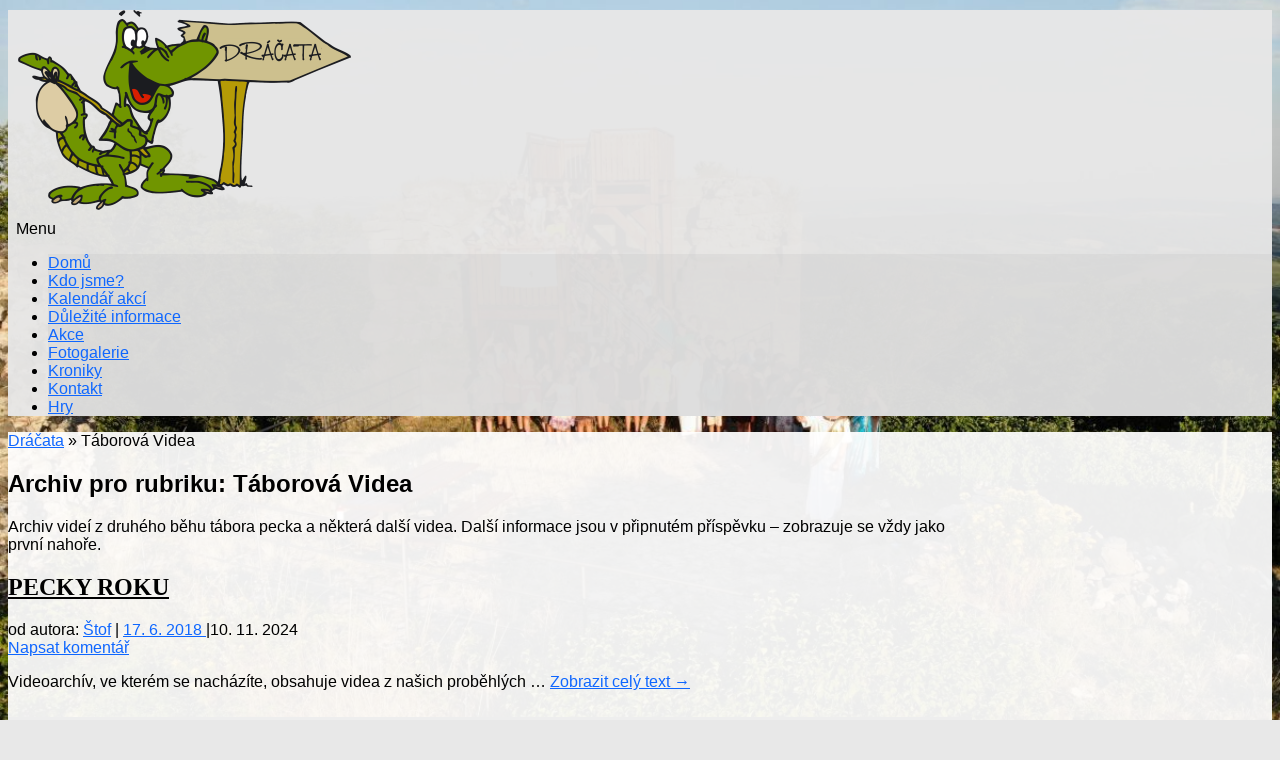

--- FILE ---
content_type: text/html; charset=UTF-8
request_url: https://www.dracatajablonec.cz/sections/fotogalerie/taborova-videa/?yr=2023&month=10&dy&cid=mc_mini_widget-4
body_size: 19697
content:
<!DOCTYPE html>
<html lang="cs">
<head>
<meta http-equiv="Content-Type" content="text/html; charset=UTF-8" />
<meta name="viewport" content="width=device-width, user-scalable=yes, initial-scale=1.0, minimum-scale=1.0, maximum-scale=3.0">
<link rel="profile" href="http://gmpg.org/xfn/11" />
<link rel="pingback" href="https://www.dracata.cz/xmlrpc.php" />
<title>Táborová Videa &#8211; Dráčata</title>
<meta name='robots' content='max-image-preview:large' />
	<style>img:is([sizes="auto" i], [sizes^="auto," i]) { contain-intrinsic-size: 3000px 1500px }</style>
	<link rel='dns-prefetch' href='//www.google.com' />
<link rel='dns-prefetch' href='//www.dracata.cz' />
<link rel='dns-prefetch' href='//use.fontawesome.com' />
<link rel="alternate" type="application/rss+xml" title="Dráčata &raquo; RSS zdroj" href="https://www.dracata.cz/feed/" />
<link rel="alternate" type="application/rss+xml" title="Dráčata &raquo; RSS komentářů" href="https://www.dracata.cz/comments/feed/" />
<link rel="alternate" type="application/rss+xml" title="Dráčata &raquo; RSS pro rubriku Táborová Videa" href="https://www.dracata.cz/sections/fotogalerie/taborova-videa/feed/" />
<script type="text/javascript">
/* <![CDATA[ */
window._wpemojiSettings = {"baseUrl":"https:\/\/s.w.org\/images\/core\/emoji\/16.0.1\/72x72\/","ext":".png","svgUrl":"https:\/\/s.w.org\/images\/core\/emoji\/16.0.1\/svg\/","svgExt":".svg","source":{"concatemoji":"https:\/\/www.dracata.cz\/wp-includes\/js\/wp-emoji-release.min.js?ver=6.8.3"}};
/*! This file is auto-generated */
!function(s,n){var o,i,e;function c(e){try{var t={supportTests:e,timestamp:(new Date).valueOf()};sessionStorage.setItem(o,JSON.stringify(t))}catch(e){}}function p(e,t,n){e.clearRect(0,0,e.canvas.width,e.canvas.height),e.fillText(t,0,0);var t=new Uint32Array(e.getImageData(0,0,e.canvas.width,e.canvas.height).data),a=(e.clearRect(0,0,e.canvas.width,e.canvas.height),e.fillText(n,0,0),new Uint32Array(e.getImageData(0,0,e.canvas.width,e.canvas.height).data));return t.every(function(e,t){return e===a[t]})}function u(e,t){e.clearRect(0,0,e.canvas.width,e.canvas.height),e.fillText(t,0,0);for(var n=e.getImageData(16,16,1,1),a=0;a<n.data.length;a++)if(0!==n.data[a])return!1;return!0}function f(e,t,n,a){switch(t){case"flag":return n(e,"\ud83c\udff3\ufe0f\u200d\u26a7\ufe0f","\ud83c\udff3\ufe0f\u200b\u26a7\ufe0f")?!1:!n(e,"\ud83c\udde8\ud83c\uddf6","\ud83c\udde8\u200b\ud83c\uddf6")&&!n(e,"\ud83c\udff4\udb40\udc67\udb40\udc62\udb40\udc65\udb40\udc6e\udb40\udc67\udb40\udc7f","\ud83c\udff4\u200b\udb40\udc67\u200b\udb40\udc62\u200b\udb40\udc65\u200b\udb40\udc6e\u200b\udb40\udc67\u200b\udb40\udc7f");case"emoji":return!a(e,"\ud83e\udedf")}return!1}function g(e,t,n,a){var r="undefined"!=typeof WorkerGlobalScope&&self instanceof WorkerGlobalScope?new OffscreenCanvas(300,150):s.createElement("canvas"),o=r.getContext("2d",{willReadFrequently:!0}),i=(o.textBaseline="top",o.font="600 32px Arial",{});return e.forEach(function(e){i[e]=t(o,e,n,a)}),i}function t(e){var t=s.createElement("script");t.src=e,t.defer=!0,s.head.appendChild(t)}"undefined"!=typeof Promise&&(o="wpEmojiSettingsSupports",i=["flag","emoji"],n.supports={everything:!0,everythingExceptFlag:!0},e=new Promise(function(e){s.addEventListener("DOMContentLoaded",e,{once:!0})}),new Promise(function(t){var n=function(){try{var e=JSON.parse(sessionStorage.getItem(o));if("object"==typeof e&&"number"==typeof e.timestamp&&(new Date).valueOf()<e.timestamp+604800&&"object"==typeof e.supportTests)return e.supportTests}catch(e){}return null}();if(!n){if("undefined"!=typeof Worker&&"undefined"!=typeof OffscreenCanvas&&"undefined"!=typeof URL&&URL.createObjectURL&&"undefined"!=typeof Blob)try{var e="postMessage("+g.toString()+"("+[JSON.stringify(i),f.toString(),p.toString(),u.toString()].join(",")+"));",a=new Blob([e],{type:"text/javascript"}),r=new Worker(URL.createObjectURL(a),{name:"wpTestEmojiSupports"});return void(r.onmessage=function(e){c(n=e.data),r.terminate(),t(n)})}catch(e){}c(n=g(i,f,p,u))}t(n)}).then(function(e){for(var t in e)n.supports[t]=e[t],n.supports.everything=n.supports.everything&&n.supports[t],"flag"!==t&&(n.supports.everythingExceptFlag=n.supports.everythingExceptFlag&&n.supports[t]);n.supports.everythingExceptFlag=n.supports.everythingExceptFlag&&!n.supports.flag,n.DOMReady=!1,n.readyCallback=function(){n.DOMReady=!0}}).then(function(){return e}).then(function(){var e;n.supports.everything||(n.readyCallback(),(e=n.source||{}).concatemoji?t(e.concatemoji):e.wpemoji&&e.twemoji&&(t(e.twemoji),t(e.wpemoji)))}))}((window,document),window._wpemojiSettings);
/* ]]> */
</script>
<link rel='stylesheet' id='dashicons-css' href='https://www.dracata.cz/wp-includes/css/dashicons.min.css?ver=6.8.3' type='text/css' media='all' />
<link rel='stylesheet' id='theme-my-login-css' href='https://www.dracata.cz/wp-content/plugins/theme-my-login/theme-my-login.css?ver=6.4.16' type='text/css' media='all' />
<style id='wp-emoji-styles-inline-css' type='text/css'>

	img.wp-smiley, img.emoji {
		display: inline !important;
		border: none !important;
		box-shadow: none !important;
		height: 1em !important;
		width: 1em !important;
		margin: 0 0.07em !important;
		vertical-align: -0.1em !important;
		background: none !important;
		padding: 0 !important;
	}
</style>
<link rel='stylesheet' id='wp-block-library-css' href='https://www.dracata.cz/wp-includes/css/dist/block-library/style.min.css?ver=6.8.3' type='text/css' media='all' />
<style id='classic-theme-styles-inline-css' type='text/css'>
/*! This file is auto-generated */
.wp-block-button__link{color:#fff;background-color:#32373c;border-radius:9999px;box-shadow:none;text-decoration:none;padding:calc(.667em + 2px) calc(1.333em + 2px);font-size:1.125em}.wp-block-file__button{background:#32373c;color:#fff;text-decoration:none}
</style>
<style id='font-awesome-svg-styles-default-inline-css' type='text/css'>
.svg-inline--fa {
  display: inline-block;
  height: 1em;
  overflow: visible;
  vertical-align: -.125em;
}
</style>
<link rel='stylesheet' id='font-awesome-svg-styles-css' href='http://www.dracata.cz/wp-content/uploads/font-awesome/v5.15.4/css/svg-with-js.css' type='text/css' media='all' />
<style id='font-awesome-svg-styles-inline-css' type='text/css'>
   .wp-block-font-awesome-icon svg::before,
   .wp-rich-text-font-awesome-icon svg::before {content: unset;}
</style>
<style id='global-styles-inline-css' type='text/css'>
:root{--wp--preset--aspect-ratio--square: 1;--wp--preset--aspect-ratio--4-3: 4/3;--wp--preset--aspect-ratio--3-4: 3/4;--wp--preset--aspect-ratio--3-2: 3/2;--wp--preset--aspect-ratio--2-3: 2/3;--wp--preset--aspect-ratio--16-9: 16/9;--wp--preset--aspect-ratio--9-16: 9/16;--wp--preset--color--black: #000000;--wp--preset--color--cyan-bluish-gray: #abb8c3;--wp--preset--color--white: #ffffff;--wp--preset--color--pale-pink: #f78da7;--wp--preset--color--vivid-red: #cf2e2e;--wp--preset--color--luminous-vivid-orange: #ff6900;--wp--preset--color--luminous-vivid-amber: #fcb900;--wp--preset--color--light-green-cyan: #7bdcb5;--wp--preset--color--vivid-green-cyan: #00d084;--wp--preset--color--pale-cyan-blue: #8ed1fc;--wp--preset--color--vivid-cyan-blue: #0693e3;--wp--preset--color--vivid-purple: #9b51e0;--wp--preset--gradient--vivid-cyan-blue-to-vivid-purple: linear-gradient(135deg,rgba(6,147,227,1) 0%,rgb(155,81,224) 100%);--wp--preset--gradient--light-green-cyan-to-vivid-green-cyan: linear-gradient(135deg,rgb(122,220,180) 0%,rgb(0,208,130) 100%);--wp--preset--gradient--luminous-vivid-amber-to-luminous-vivid-orange: linear-gradient(135deg,rgba(252,185,0,1) 0%,rgba(255,105,0,1) 100%);--wp--preset--gradient--luminous-vivid-orange-to-vivid-red: linear-gradient(135deg,rgba(255,105,0,1) 0%,rgb(207,46,46) 100%);--wp--preset--gradient--very-light-gray-to-cyan-bluish-gray: linear-gradient(135deg,rgb(238,238,238) 0%,rgb(169,184,195) 100%);--wp--preset--gradient--cool-to-warm-spectrum: linear-gradient(135deg,rgb(74,234,220) 0%,rgb(151,120,209) 20%,rgb(207,42,186) 40%,rgb(238,44,130) 60%,rgb(251,105,98) 80%,rgb(254,248,76) 100%);--wp--preset--gradient--blush-light-purple: linear-gradient(135deg,rgb(255,206,236) 0%,rgb(152,150,240) 100%);--wp--preset--gradient--blush-bordeaux: linear-gradient(135deg,rgb(254,205,165) 0%,rgb(254,45,45) 50%,rgb(107,0,62) 100%);--wp--preset--gradient--luminous-dusk: linear-gradient(135deg,rgb(255,203,112) 0%,rgb(199,81,192) 50%,rgb(65,88,208) 100%);--wp--preset--gradient--pale-ocean: linear-gradient(135deg,rgb(255,245,203) 0%,rgb(182,227,212) 50%,rgb(51,167,181) 100%);--wp--preset--gradient--electric-grass: linear-gradient(135deg,rgb(202,248,128) 0%,rgb(113,206,126) 100%);--wp--preset--gradient--midnight: linear-gradient(135deg,rgb(2,3,129) 0%,rgb(40,116,252) 100%);--wp--preset--font-size--small: 13px;--wp--preset--font-size--medium: 20px;--wp--preset--font-size--large: 36px;--wp--preset--font-size--x-large: 42px;--wp--preset--spacing--20: 0.44rem;--wp--preset--spacing--30: 0.67rem;--wp--preset--spacing--40: 1rem;--wp--preset--spacing--50: 1.5rem;--wp--preset--spacing--60: 2.25rem;--wp--preset--spacing--70: 3.38rem;--wp--preset--spacing--80: 5.06rem;--wp--preset--shadow--natural: 6px 6px 9px rgba(0, 0, 0, 0.2);--wp--preset--shadow--deep: 12px 12px 50px rgba(0, 0, 0, 0.4);--wp--preset--shadow--sharp: 6px 6px 0px rgba(0, 0, 0, 0.2);--wp--preset--shadow--outlined: 6px 6px 0px -3px rgba(255, 255, 255, 1), 6px 6px rgba(0, 0, 0, 1);--wp--preset--shadow--crisp: 6px 6px 0px rgba(0, 0, 0, 1);}:where(.is-layout-flex){gap: 0.5em;}:where(.is-layout-grid){gap: 0.5em;}body .is-layout-flex{display: flex;}.is-layout-flex{flex-wrap: wrap;align-items: center;}.is-layout-flex > :is(*, div){margin: 0;}body .is-layout-grid{display: grid;}.is-layout-grid > :is(*, div){margin: 0;}:where(.wp-block-columns.is-layout-flex){gap: 2em;}:where(.wp-block-columns.is-layout-grid){gap: 2em;}:where(.wp-block-post-template.is-layout-flex){gap: 1.25em;}:where(.wp-block-post-template.is-layout-grid){gap: 1.25em;}.has-black-color{color: var(--wp--preset--color--black) !important;}.has-cyan-bluish-gray-color{color: var(--wp--preset--color--cyan-bluish-gray) !important;}.has-white-color{color: var(--wp--preset--color--white) !important;}.has-pale-pink-color{color: var(--wp--preset--color--pale-pink) !important;}.has-vivid-red-color{color: var(--wp--preset--color--vivid-red) !important;}.has-luminous-vivid-orange-color{color: var(--wp--preset--color--luminous-vivid-orange) !important;}.has-luminous-vivid-amber-color{color: var(--wp--preset--color--luminous-vivid-amber) !important;}.has-light-green-cyan-color{color: var(--wp--preset--color--light-green-cyan) !important;}.has-vivid-green-cyan-color{color: var(--wp--preset--color--vivid-green-cyan) !important;}.has-pale-cyan-blue-color{color: var(--wp--preset--color--pale-cyan-blue) !important;}.has-vivid-cyan-blue-color{color: var(--wp--preset--color--vivid-cyan-blue) !important;}.has-vivid-purple-color{color: var(--wp--preset--color--vivid-purple) !important;}.has-black-background-color{background-color: var(--wp--preset--color--black) !important;}.has-cyan-bluish-gray-background-color{background-color: var(--wp--preset--color--cyan-bluish-gray) !important;}.has-white-background-color{background-color: var(--wp--preset--color--white) !important;}.has-pale-pink-background-color{background-color: var(--wp--preset--color--pale-pink) !important;}.has-vivid-red-background-color{background-color: var(--wp--preset--color--vivid-red) !important;}.has-luminous-vivid-orange-background-color{background-color: var(--wp--preset--color--luminous-vivid-orange) !important;}.has-luminous-vivid-amber-background-color{background-color: var(--wp--preset--color--luminous-vivid-amber) !important;}.has-light-green-cyan-background-color{background-color: var(--wp--preset--color--light-green-cyan) !important;}.has-vivid-green-cyan-background-color{background-color: var(--wp--preset--color--vivid-green-cyan) !important;}.has-pale-cyan-blue-background-color{background-color: var(--wp--preset--color--pale-cyan-blue) !important;}.has-vivid-cyan-blue-background-color{background-color: var(--wp--preset--color--vivid-cyan-blue) !important;}.has-vivid-purple-background-color{background-color: var(--wp--preset--color--vivid-purple) !important;}.has-black-border-color{border-color: var(--wp--preset--color--black) !important;}.has-cyan-bluish-gray-border-color{border-color: var(--wp--preset--color--cyan-bluish-gray) !important;}.has-white-border-color{border-color: var(--wp--preset--color--white) !important;}.has-pale-pink-border-color{border-color: var(--wp--preset--color--pale-pink) !important;}.has-vivid-red-border-color{border-color: var(--wp--preset--color--vivid-red) !important;}.has-luminous-vivid-orange-border-color{border-color: var(--wp--preset--color--luminous-vivid-orange) !important;}.has-luminous-vivid-amber-border-color{border-color: var(--wp--preset--color--luminous-vivid-amber) !important;}.has-light-green-cyan-border-color{border-color: var(--wp--preset--color--light-green-cyan) !important;}.has-vivid-green-cyan-border-color{border-color: var(--wp--preset--color--vivid-green-cyan) !important;}.has-pale-cyan-blue-border-color{border-color: var(--wp--preset--color--pale-cyan-blue) !important;}.has-vivid-cyan-blue-border-color{border-color: var(--wp--preset--color--vivid-cyan-blue) !important;}.has-vivid-purple-border-color{border-color: var(--wp--preset--color--vivid-purple) !important;}.has-vivid-cyan-blue-to-vivid-purple-gradient-background{background: var(--wp--preset--gradient--vivid-cyan-blue-to-vivid-purple) !important;}.has-light-green-cyan-to-vivid-green-cyan-gradient-background{background: var(--wp--preset--gradient--light-green-cyan-to-vivid-green-cyan) !important;}.has-luminous-vivid-amber-to-luminous-vivid-orange-gradient-background{background: var(--wp--preset--gradient--luminous-vivid-amber-to-luminous-vivid-orange) !important;}.has-luminous-vivid-orange-to-vivid-red-gradient-background{background: var(--wp--preset--gradient--luminous-vivid-orange-to-vivid-red) !important;}.has-very-light-gray-to-cyan-bluish-gray-gradient-background{background: var(--wp--preset--gradient--very-light-gray-to-cyan-bluish-gray) !important;}.has-cool-to-warm-spectrum-gradient-background{background: var(--wp--preset--gradient--cool-to-warm-spectrum) !important;}.has-blush-light-purple-gradient-background{background: var(--wp--preset--gradient--blush-light-purple) !important;}.has-blush-bordeaux-gradient-background{background: var(--wp--preset--gradient--blush-bordeaux) !important;}.has-luminous-dusk-gradient-background{background: var(--wp--preset--gradient--luminous-dusk) !important;}.has-pale-ocean-gradient-background{background: var(--wp--preset--gradient--pale-ocean) !important;}.has-electric-grass-gradient-background{background: var(--wp--preset--gradient--electric-grass) !important;}.has-midnight-gradient-background{background: var(--wp--preset--gradient--midnight) !important;}.has-small-font-size{font-size: var(--wp--preset--font-size--small) !important;}.has-medium-font-size{font-size: var(--wp--preset--font-size--medium) !important;}.has-large-font-size{font-size: var(--wp--preset--font-size--large) !important;}.has-x-large-font-size{font-size: var(--wp--preset--font-size--x-large) !important;}
:where(.wp-block-post-template.is-layout-flex){gap: 1.25em;}:where(.wp-block-post-template.is-layout-grid){gap: 1.25em;}
:where(.wp-block-columns.is-layout-flex){gap: 2em;}:where(.wp-block-columns.is-layout-grid){gap: 2em;}
:root :where(.wp-block-pullquote){font-size: 1.5em;line-height: 1.6;}
</style>
<link rel='stylesheet' id='widgetopts-styles-css' href='https://www.dracata.cz/wp-content/plugins/widget-options/assets/css/widget-options.css' type='text/css' media='all' />
<link rel='stylesheet' id='wp-show-posts-css' href='https://www.dracata.cz/wp-content/plugins/wp-show-posts/css/wp-show-posts-min.css?ver=1.1.4' type='text/css' media='all' />
<link rel='stylesheet' id='category-sticky-post-css' href='https://www.dracata.cz/wp-content/plugins/category-sticky-post/css/plugin.css?ver=6.8.3' type='text/css' media='all' />
<link rel='stylesheet' id='mantra-style-css' href='https://www.dracata.cz/wp-content/themes/mantra/style.css?ver=3.3.3' type='text/css' media='all' />
<style id='mantra-style-inline-css' type='text/css'>
 #wrapper { max-width: 1280px; } #content { width: 100%; max-width:980px; max-width: calc( 100% - 300px ); } #primary, #secondary { width:300px; } #primary .widget-title, #secondary .widget-title { margin-right: -2em; text-align: left; } html { font-size:16px; } #access ul li { background-color:#c3c3c3} body, input, textarea {font-family:Calibri, Arian, sans-serif; } #content h1.entry-title a, #content h2.entry-title a, #content h1.entry-title, #content h2.entry-title, #front-text1 h2, #front-text2 h2 {font-family:Times New Roman, Times, serif; } .widget-area {font-family:Helvetica, sans-serif; } .entry-content h1, .entry-content h2, .entry-content h3, .entry-content h4, .entry-content h5, .entry-content h6 {font-family:Georgia, Times New Roman, Times, serif; } article.post, article.page { padding-bottom:10px;border-bottom:3px solid #EEE } .nocomments, .nocomments2 {display:none;} .comments-link span { display:none;} #header-container > div { margin-top:10px; } #header-container > div { margin-left:10px; } body { background-color:#e8e8e8 !important; } #header { background-color:#e8e8e8; } #footer { background-color:#ffffff; } #footer2 { background-color:#171717; } #site-title span a { color:#35ec2b; } #site-description { color:#000000; } #content, .column-text, #front-text3, #front-text4 { color:#000000 ;} .widget-area a:link, .widget-area a:visited, a:link, a:visited ,#searchform #s:hover, #container #s:hover, #access a:hover, #wp-calendar tbody td a, #site-info a, #site-copyright a, #access li:hover > a, #access ul ul:hover > a { color:#0f67ff; } a:hover, .entry-meta a:hover, .entry-utility a:hover, .widget-area a:hover { color:#35ec2b; } #content .entry-title a, #content .entry-title, #content h1, #content h2, #content h3, #content h4, #content h5, #content h6 { color:#000000; } #content .entry-title a:hover { color:#444444; } .widget-title { background-color:#e8e8e8; } .widget-title { color:#000000; } #footer-widget-area .widget-title { color:#000000; } #footer-widget-area a { color:#0f67ff; } #footer-widget-area a:hover { color:#888888; } body .wp-caption { background-image:url(https://www.dracata.cz/wp-content/themes/mantra/resources/images/pins/mantra_dot.png); } .widget-area ul ul li { background-image: url(https://www.dracata.cz/wp-content/themes/mantra/resources/images/bullets/bullet_dark.png); background-position: left calc(2em / 2 - 4px); } .entry-meta span.bl_categ, .entry-meta2 span.bl_categ { display:none; } .entry-utility span.bl_posted, .entry-meta2 span.bl_tagg,.entry-meta3 span.bl_tagg { display:none; } .entry-utility span.bl_bookmark { display:none; } .entry-content p:not(:last-child), .entry-content ul, .entry-summary ul, .entry-content ol, .entry-summary ol { margin-bottom:1.2em;} .entry-meta .entry-time { display:none; } #branding { height:210px ;} 
body { background-color: #2cc2e8; } #main { background: rgba(255,255,255,0.93); } #header { background: rgba(232,232,232,0.96); } #forbottom { min-height: 0px; } .entry-meta .comments-link { background: inherit; } #primary, #secondary { border-left: 1px solid #c8c8c8; } #primary .widget-title, #secondary .widget-title { margin-right: 0.5em; border-radius: 15px; width: calc( 100% - 0.5em ); } .entry-content .tml-action-links > li, #theme-my-login1 .tml-action-links > li { background: none; text-align: left; margin-bottom: 1em; } .tml-login .tml-rememberme-submit-wrap { display: grid; margin: 0 0 -1em 0; } .tml-login .tml-submit-wrap { display: inline; text-align: left; } .category-sticky { border-top: none; } .pfpNav { font-size: 0px; } .widgets_on_page ul { margin: 0; } .widgets_on_page ul > li { background: none; margin: 0; } .widgets_on_page .menu li { background: url(https://www.dracata.cz/wp-content/themes/mantra/resources/images/bullets/bullet_dark.png) 6px calc( 2em / 2 - 6px ) no-repeat; } div.spoiler-wrap { width: 100%; } #access ul li.current_page_item, #access ul li.current-menu-item { background: rgba(255,255,255, 0.75); } #access ul li { background-color: rgba(200,200,200,0.3); } #searchform { margin-right: 10px; } .gspw-posts article.hentry { margin: -15px 15px; } #nav-below, #nav-above { display: none; } .mailpoet_paragraph label { line-height: 26px; }
</style>
<link rel='stylesheet' id='mantra-mobile-css' href='https://www.dracata.cz/wp-content/themes/mantra/resources/css/style-mobile.css?ver=3.3.3' type='text/css' media='all' />
<link rel='stylesheet' id='font-awesome-official-css' href='https://use.fontawesome.com/releases/v5.15.4/css/all.css' type='text/css' media='all' integrity="sha384-DyZ88mC6Up2uqS4h/KRgHuoeGwBcD4Ng9SiP4dIRy0EXTlnuz47vAwmeGwVChigm" crossorigin="anonymous" />
<link rel='stylesheet' id='gspw_theme_style-css' href='https://www.dracata.cz/wp-content/plugins/posts-widget/gspw-files/assets/css/gspw-style.css?ver=6.8.3' type='text/css' media='all' />
<link rel='stylesheet' id='my-calendar-lists-css' href='https://www.dracata.cz/wp-content/plugins/my-calendar/css/list-presets.css?ver=3.6.14' type='text/css' media='all' />
<link rel='stylesheet' id='my-calendar-reset-css' href='https://www.dracata.cz/wp-content/plugins/my-calendar/css/reset.css?ver=3.6.14' type='text/css' media='all' />
<style id='my-calendar-reset-inline-css' type='text/css'>

/* Styles by My Calendar - Joe Dolson https://www.joedolson.com/ */

.my-calendar-modal .event-title svg { background-color: #ffffcc; padding: 3px; }
.mc-main .mc_normln .event-title, .mc-main .mc_normln .event-title a { background: #ffffcc !important; color: #000000 !important; }
.mc-main .mc_normln .event-title button { background: #ffffcc !important; color: #000000 !important; }
.mc-main .mc_normln .event-title a:hover, .mc-main .mc_normln .event-title a:focus { background: #ffffff !important;}
.mc-main .mc_normln .event-title button:hover, .mc-main .mc_normln .event-title button:focus { background: #ffffff !important;}
.my-calendar-modal .event-title svg { background-color: #8ceaa8; padding: 3px; }
.mc-main .mc_schzka .event-title, .mc-main .mc_schzka .event-title a { background: #8ceaa8 !important; color: #000000 !important; }
.mc-main .mc_schzka .event-title button { background: #8ceaa8 !important; color: #000000 !important; }
.mc-main .mc_schzka .event-title a:hover, .mc-main .mc_schzka .event-title a:focus { background: #bfffdb !important;}
.mc-main .mc_schzka .event-title button:hover, .mc-main .mc_schzka .event-title button:focus { background: #bfffdb !important;}
.my-calendar-modal .event-title svg { background-color: #4fe2e2; padding: 3px; }
.mc-main .mc_vkendovka .event-title, .mc-main .mc_vkendovka .event-title a { background: #4fe2e2 !important; color: #000000 !important; }
.mc-main .mc_vkendovka .event-title button { background: #4fe2e2 !important; color: #000000 !important; }
.mc-main .mc_vkendovka .event-title a:hover, .mc-main .mc_vkendovka .event-title a:focus { background: #82ffff !important;}
.mc-main .mc_vkendovka .event-title button:hover, .mc-main .mc_vkendovka .event-title button:focus { background: #82ffff !important;}
.my-calendar-modal .event-title svg { background-color: #ef8839; padding: 3px; }
.mc-main .mc_vlet .event-title, .mc-main .mc_vlet .event-title a { background: #ef8839 !important; color: #000000 !important; }
.mc-main .mc_vlet .event-title button { background: #ef8839 !important; color: #000000 !important; }
.mc-main .mc_vlet .event-title a:hover, .mc-main .mc_vlet .event-title a:focus { background: #ffbb6c !important;}
.mc-main .mc_vlet .event-title button:hover, .mc-main .mc_vlet .event-title button:focus { background: #ffbb6c !important;}
.my-calendar-modal .event-title svg { background-color: #c9c9c9; padding: 3px; }
.mc-main .mc_przdniny .event-title, .mc-main .mc_przdniny .event-title a { background: #c9c9c9 !important; color: #000000 !important; }
.mc-main .mc_przdniny .event-title button { background: #c9c9c9 !important; color: #000000 !important; }
.mc-main .mc_przdniny .event-title a:hover, .mc-main .mc_przdniny .event-title a:focus { background: #fcfcfc !important;}
.mc-main .mc_przdniny .event-title button:hover, .mc-main .mc_przdniny .event-title button:focus { background: #fcfcfc !important;}
.my-calendar-modal .event-title svg { background-color: #35ea6c; padding: 3px; }
.mc-main .mc_speciln-schzka .event-title, .mc-main .mc_speciln-schzka .event-title a { background: #35ea6c !important; color: #000000 !important; }
.mc-main .mc_speciln-schzka .event-title button { background: #35ea6c !important; color: #000000 !important; }
.mc-main .mc_speciln-schzka .event-title a:hover, .mc-main .mc_speciln-schzka .event-title a:focus { background: #68ff9f !important;}
.mc-main .mc_speciln-schzka .event-title button:hover, .mc-main .mc_speciln-schzka .event-title button:focus { background: #68ff9f !important;}
.my-calendar-modal .event-title svg { background-color: #edc542; padding: 3px; }
.mc-main .mc_tbor .event-title, .mc-main .mc_tbor .event-title a { background: #edc542 !important; color: #000000 !important; }
.mc-main .mc_tbor .event-title button { background: #edc542 !important; color: #000000 !important; }
.mc-main .mc_tbor .event-title a:hover, .mc-main .mc_tbor .event-title a:focus { background: #fff875 !important;}
.mc-main .mc_tbor .event-title button:hover, .mc-main .mc_tbor .event-title button:focus { background: #fff875 !important;}
.my-calendar-modal .event-title svg { background-color: #ea632a; padding: 3px; }
.mc-main .mc_akce .event-title, .mc-main .mc_akce .event-title a { background: #ea632a !important; color: #000000 !important; }
.mc-main .mc_akce .event-title button { background: #ea632a !important; color: #000000 !important; }
.mc-main .mc_akce .event-title a:hover, .mc-main .mc_akce .event-title a:focus { background: #ff965d !important;}
.mc-main .mc_akce .event-title button:hover, .mc-main .mc_akce .event-title button:focus { background: #ff965d !important;}
.mc-main, .mc-event, .my-calendar-modal, .my-calendar-modal-overlay, .mc-event-list {--primary-dark: #313233; --primary-light: #fff; --secondary-light: #fff; --secondary-dark: #000; --highlight-dark: #666; --highlight-light: #efefef; --close-button: #b32d2e; --search-highlight-bg: #f5e6ab; --navbar-background: transparent; --nav-button-bg: #fff; --nav-button-color: #313233; --nav-button-border: #313233; --nav-input-border: #313233; --nav-input-background: #fff; --nav-input-color: #313233; --grid-cell-border: #0000001f; --grid-header-border: #313233; --grid-header-color: #313233; --grid-weekend-color: #313233; --grid-header-bg: transparent; --grid-weekend-bg: transparent; --grid-cell-background: transparent; --current-day-border: #313233; --current-day-color: #313233; --current-day-bg: transparent; --date-has-events-bg: #313233; --date-has-events-color: #f6f7f7; --calendar-heading: clamp( 1.125rem, 24px, 2.5rem ); --event-title: clamp( 1.25rem, 24px, 2.5rem ); --grid-date: 16px; --grid-date-heading: clamp( .75rem, 16px, 1.5rem ); --modal-title: 1.5rem; --navigation-controls: clamp( .75rem, 16px, 1.5rem ); --card-heading: 1.125rem; --list-date: 1.25rem; --author-card: clamp( .75rem, 14px, 1.5rem); --single-event-title: clamp( 1.25rem, 24px, 2.5rem ); --mini-time-text: clamp( .75rem, 14px 1.25rem ); --list-event-date: 1.25rem; --list-event-title: 1.2rem; --grid-max-width: 1260px; --list-preset-border-color: #000000; --list-preset-stripe-background: rgba( 0,0,0,.04 ); --list-preset-date-badge-background: #000; --list-preset-date-badge-color: #fff; --list-preset-background: transparent; --category-mc_normln: #ffffcc; --category-mc_schzka: #8ceaa8; --category-mc_vkendovka: #4fe2e2; --category-mc_vlet: #ef8839; --category-mc_przdniny: #c9c9c9; --category-mc_speciln-schzka: #35ea6c; --category-mc_tbor: #edc542; --category-mc_akce: #ea632a; }
</style>
<script type="text/javascript" src="https://www.google.com/recaptcha/api.js?hl=cs-CZ&amp;ver=6.8.3" id="recaptcha-js"></script>
<script type="text/javascript" src="https://www.dracata.cz/wp-includes/js/jquery/jquery.min.js?ver=3.7.1" id="jquery-core-js"></script>
<script type="text/javascript" src="https://www.dracata.cz/wp-includes/js/jquery/jquery-migrate.min.js?ver=3.4.1" id="jquery-migrate-js"></script>
<script type="text/javascript" id="mantra-frontend-js-extra">
/* <![CDATA[ */
var mantra_options = {"responsive":"1","image_class":"imageNone","equalize_sidebars":"0"};
/* ]]> */
</script>
<script type="text/javascript" src="https://www.dracata.cz/wp-content/themes/mantra/resources/js/frontend.js?ver=3.3.3" id="mantra-frontend-js"></script>
<link rel="https://api.w.org/" href="https://www.dracata.cz/wp-json/" /><link rel="alternate" title="JSON" type="application/json" href="https://www.dracata.cz/wp-json/wp/v2/categories/18" /><link rel="EditURI" type="application/rsd+xml" title="RSD" href="https://www.dracata.cz/xmlrpc.php?rsd" />
<meta name="generator" content="WordPress 6.8.3" />
<!--[if lte IE 8]> <style type="text/css" media="screen"> #access ul li, .edit-link a , #footer-widget-area .widget-title, .entry-meta,.entry-meta .comments-link, .short-button-light, .short-button-dark ,.short-button-color ,blockquote { position:relative; behavior: url(https://www.dracata.cz/wp-content/themes/mantra/resources/js/PIE/PIE.php); } #access ul ul { -pie-box-shadow:0px 5px 5px #999; } #access ul li.current_page_item, #access ul li.current-menu-item , #access ul li ,#access ul ul ,#access ul ul li, .commentlist li.comment ,.commentlist .avatar, .nivo-caption, .theme-default .nivoSlider { behavior: url(https://www.dracata.cz/wp-content/themes/mantra/resources/js/PIE/PIE.php); } </style> <![endif]--><style type="text/css" id="custom-background-css">
body.custom-background { background-color: #91e2d1; background-image: url("https://www.dracata.cz/wp-content/uploads/2019/09/tabor-2019-183.jpg"); background-position: center center; background-size: cover; background-repeat: no-repeat; background-attachment: fixed; }
</style>
	<link rel="icon" href="https://www.dracata.cz/wp-content/uploads/cropped-logo_dragon-32x32.png" sizes="32x32" />
<link rel="icon" href="https://www.dracata.cz/wp-content/uploads/cropped-logo_dragon-192x192.png" sizes="192x192" />
<link rel="apple-touch-icon" href="https://www.dracata.cz/wp-content/uploads/cropped-logo_dragon-180x180.png" />
<meta name="msapplication-TileImage" content="https://www.dracata.cz/wp-content/uploads/cropped-logo_dragon-270x270.png" />
<!--[if lt IE 9]>
	<script>
	document.createElement('header');
	document.createElement('nav');
	document.createElement('section');
	document.createElement('article');
	document.createElement('aside');
	document.createElement('footer');
	document.createElement('hgroup');
	</script>
	<![endif]--> </head>
<body class="archive category category-taborova-videa category-18 custom-background wp-theme-mantra mantra-image-none mantra-caption-dark-gray mantra-hratio-0 mantra-sidebar-right mantra-menu-left">
		
<div id="wrapper" class="hfeed">


<header id="header">

		<div id="masthead">

			<div id="branding" role="banner" >

				
	<div id="header-container">

				<div>
				<a id="logo" href="https://www.dracata.cz/"> <img title="" alt="Dráčata" src="https://www.dracata.cz/wp-content/uploads/logo_direction-e1507237418252.png" /> </a>
			</div>
				</div> <!-- #header-container -->
					<div style="clear:both;"></div>

			</div><!-- #branding -->

            <a id="nav-toggle"><span>&nbsp; Menu</span></a>
			<nav id="access" class="jssafe" role="navigation">

					<div class="skip-link screen-reader-text"><a href="#content" title="Přejít k obsahu webu">Přejít k obsahu webu</a></div>
	<div class="menu"><ul id="prime_nav" class="menu"><li id="menu-item-2486" class="menu-item menu-item-type-custom menu-item-object-custom menu-item-home menu-item-2486"><a href="https://www.dracata.cz">Domů</a></li>
<li id="menu-item-70" class="menu-item menu-item-type-post_type menu-item-object-page menu-item-70"><a href="https://www.dracata.cz/kdo-jsme/">Kdo jsme?</a></li>
<li id="menu-item-9207" class="menu-item menu-item-type-post_type menu-item-object-page menu-item-9207"><a href="https://www.dracata.cz/kalendar/">Kalendář akcí</a></li>
<li id="menu-item-7455" class="menu-item menu-item-type-taxonomy menu-item-object-category menu-item-7455"><a href="https://www.dracata.cz/sections/informace/">Důležité informace</a></li>
<li id="menu-item-72" class="menu-item menu-item-type-taxonomy menu-item-object-category menu-item-72"><a href="https://www.dracata.cz/sections/akce/">Akce</a></li>
<li id="menu-item-9692" class="menu-item menu-item-type-custom menu-item-object-custom current-menu-ancestor current-menu-parent menu-item-has-children menu-item-9692"><a href="#">Fotogalerie</a>
<ul class="sub-menu">
	<li id="menu-item-442" class="menu-item menu-item-type-taxonomy menu-item-object-category menu-item-442"><a href="https://www.dracata.cz/sections/fotogalerie/foto-schuzky/">Fotky ze schůzek</a></li>
	<li id="menu-item-380" class="menu-item menu-item-type-taxonomy menu-item-object-category menu-item-380"><a href="https://www.dracata.cz/sections/fotogalerie/foto-akce/">Fotky z akcí</a></li>
	<li id="menu-item-888" class="menu-item menu-item-type-taxonomy menu-item-object-category menu-item-888"><a href="https://www.dracata.cz/sections/fotogalerie/foto-tabory/">Fotky z táborů</a></li>
	<li id="menu-item-3801" class="menu-item menu-item-type-taxonomy menu-item-object-category current-menu-item menu-item-3801"><a href="https://www.dracata.cz/sections/fotogalerie/taborova-videa/" aria-current="page">Táborová Videa</a></li>
	<li id="menu-item-473" class="menu-item menu-item-type-taxonomy menu-item-object-category menu-item-473"><a href="https://www.dracata.cz/sections/fotogalerie/foto-ostatni/">Ostatní fotogalerie</a></li>
</ul>
</li>
<li id="menu-item-9693" class="menu-item menu-item-type-custom menu-item-object-custom menu-item-has-children menu-item-9693"><a href="#">Kroniky</a>
<ul class="sub-menu">
	<li id="menu-item-5460" class="menu-item menu-item-type-taxonomy menu-item-object-category menu-item-5460"><a href="https://www.dracata.cz/sections/kroniky/kroniky-schuzky/">Kroniky ze schůzek</a></li>
	<li id="menu-item-5496" class="menu-item menu-item-type-taxonomy menu-item-object-category menu-item-5496"><a href="https://www.dracata.cz/sections/kroniky/kroniky-vylety/">Kroniky z výletů</a></li>
</ul>
</li>
<li id="menu-item-95" class="menu-item menu-item-type-post_type menu-item-object-page menu-item-95"><a href="https://www.dracata.cz/kontakt/">Kontakt</a></li>
<li id="menu-item-10078" class="menu-item menu-item-type-taxonomy menu-item-object-category menu-item-10078"><a href="https://www.dracata.cz/sections/games/">Hry</a></li>
</ul></div>
			</nav><!-- #access -->

		</div><!-- #masthead -->

	<div style="clear:both;"> </div>

</header><!-- #header -->
<div id="main" class="main">
	<div  id="forbottom" >
		
		<div style="clear:both;"> </div>

		
		<section id="container">
			<div id="content" role="main">
			<div class="breadcrumbs"><a href="https://www.dracata.cz">Dráčata</a> &raquo; Táborová Videa</div>
			
				<header class="page-header">
					<h1 class="page-title">Archiv pro rubriku: <span>Táborová Videa</span></h1>

					<div class="category-archive-meta"><p>Archiv videí z druhého běhu tábora pecka a některá další videa. Další informace jsou v připnutém příspěvku &#8211; zobrazuje se vždy jako první nahoře.</p>
</div>				</header>

						<nav id="nav-above" class="navigation">
			<div class="nav-previous"><a href="https://www.dracata.cz/sections/fotogalerie/taborova-videa/page/2/?yr=2023&#038;month=10&#038;dy&#038;cid=mc_mini_widget-4" ><span class="meta-nav">&laquo;</span> Starší příspěvky</a></div>
			<div class="nav-next"></div>
		</nav><!-- #nav-above -->
	
								
					
	<article id="post-3809" class="post-3809 post type-post status-publish format-standard hentry category-taborova-videa category-sticky">
		<header class="entry-header">	
			<h2 class="entry-title">
				<a href="https://www.dracata.cz/fotogalerie/taborova-videa/pecky-roku/" title="Trvalý odkaz na PECKY ROKU" rel="bookmark">
					PECKY ROKU				</a>
			</h2>
						<div class="entry-meta">
				 <span class="author vcard" > od autora:  <a class="url fn n" rel="author" href="https://www.dracata.cz/author/stof/" title="Zobrazit archiv autora: Štof">Štof</a> <span class="bl_sep">|</span></span>  <time class="onDate date published" datetime="2018-06-17T10:42:24+02:00"> <a href="https://www.dracata.cz/fotogalerie/taborova-videa/pecky-roku/" title="10:42" rel="bookmark"><span class="entry-date">17. 6. 2018</span> <span class="entry-time"> - 10:42</span></a> </time><span class="bl_sep">|</span><time class="updated"  datetime="2024-11-10T00:33:45+01:00">10. 11. 2024</time> <span class="bl_categ"> <a href="https://www.dracata.cz/sections/fotogalerie/taborova-videa/" rel="tag">Táborová Videa</a> </span>  							<div class="comments-link">
				<a href="https://www.dracata.cz/fotogalerie/taborova-videa/pecky-roku/#respond">Napsat komentář</a>			</div>
						</div><!-- .entry-meta -->
			
		
		</header><!-- .entry-header -->
						
												<div class="entry-summary">
												<p>Videoarchív, ve kterém se nacházíte, obsahuje videa z našich proběhlých … <a class="continue-reading-link" href="https://www.dracata.cz/fotogalerie/taborova-videa/pecky-roku/">Zobrazit celý text <span class="meta-nav">&rarr; </span></a></p>
						</div><!-- .entry-summary -->
									
				<footer class="entry-meta2">
						</footer><!-- #entry-meta -->

	</article><!-- #post-3809 -->
	
	

				
					
	<article id="post-10173" class="post-10173 post type-post status-publish format-standard hentry category-taborova-videa">
		<header class="entry-header">	
			<h2 class="entry-title">
				<a href="https://www.dracata.cz/fotogalerie/taborova-videa/mestecko-zahad-2025-taborove-video/" title="Trvalý odkaz na Městečko záhad 2025 &#8211; Táborové video" rel="bookmark">
					Městečko záhad 2025 &#8211; Táborové video				</a>
			</h2>
						<div class="entry-meta">
				 <span class="author vcard" > od autora:  <a class="url fn n" rel="author" href="https://www.dracata.cz/author/stof/" title="Zobrazit archiv autora: Štof">Štof</a> <span class="bl_sep">|</span></span>  <time class="onDate date published" datetime="2025-11-16T12:00:12+01:00"> <a href="https://www.dracata.cz/fotogalerie/taborova-videa/mestecko-zahad-2025-taborove-video/" title="12:00" rel="bookmark"><span class="entry-date">16. 11. 2025</span> <span class="entry-time"> - 12:00</span></a> </time><span class="bl_sep">|</span><time class="updated"  datetime="2025-11-19T09:04:30+01:00">19. 11. 2025</time> <span class="bl_categ"> <a href="https://www.dracata.cz/sections/fotogalerie/taborova-videa/" rel="tag">Táborová Videa</a> </span>  							<div class="comments-link">
				<a href="https://www.dracata.cz/fotogalerie/taborova-videa/mestecko-zahad-2025-taborove-video/#respond">Napsat komentář</a>			</div>
						</div><!-- .entry-meta -->
			
		
		</header><!-- .entry-header -->
						
												<div class="entry-summary">
												<p>﻿ Soundtrack táborového videa 2025 &#8211; Městečko záhad Název skladby … <a class="continue-reading-link" href="https://www.dracata.cz/fotogalerie/taborova-videa/mestecko-zahad-2025-taborove-video/">Zobrazit celý text <span class="meta-nav">&rarr; </span></a></p>
						</div><!-- .entry-summary -->
									
				<footer class="entry-meta2">
						</footer><!-- #entry-meta -->

	</article><!-- #post-10173 -->
	
	

				
					
	<article id="post-10004" class="post-10004 post type-post status-publish format-standard hentry category-taborova-videa">
		<header class="entry-header">	
			<h2 class="entry-title">
				<a href="https://www.dracata.cz/fotogalerie/taborova-videa/video-2024/" title="Trvalý odkaz na Narnie 2024 &#8211; Táborové video" rel="bookmark">
					Narnie 2024 &#8211; Táborové video				</a>
			</h2>
						<div class="entry-meta">
				 <span class="author vcard" > od autora:  <a class="url fn n" rel="author" href="https://www.dracata.cz/author/stof/" title="Zobrazit archiv autora: Štof">Štof</a> <span class="bl_sep">|</span></span>  <time class="onDate date published" datetime="2024-11-10T12:00:44+01:00"> <a href="https://www.dracata.cz/fotogalerie/taborova-videa/video-2024/" title="12:00" rel="bookmark"><span class="entry-date">10. 11. 2024</span> <span class="entry-time"> - 12:00</span></a> </time><span class="bl_sep">|</span><time class="updated"  datetime="2025-11-19T09:05:56+01:00">19. 11. 2025</time> <span class="bl_categ"> <a href="https://www.dracata.cz/sections/fotogalerie/taborova-videa/" rel="tag">Táborová Videa</a> </span>  							<div class="comments-link">
				<a href="https://www.dracata.cz/fotogalerie/taborova-videa/video-2024/#respond">Napsat komentář</a>			</div>
						</div><!-- .entry-meta -->
			
		
		</header><!-- .entry-header -->
						
												<div class="entry-summary">
												<p>﻿ Soundtrack táborového videa 2024 &#8211; Narnie Název skladby Autor … <a class="continue-reading-link" href="https://www.dracata.cz/fotogalerie/taborova-videa/video-2024/">Zobrazit celý text <span class="meta-nav">&rarr; </span></a></p>
						</div><!-- .entry-summary -->
									
				<footer class="entry-meta2">
						</footer><!-- #entry-meta -->

	</article><!-- #post-10004 -->
	
	

				
					
	<article id="post-9776" class="post-9776 post type-post status-publish format-standard hentry category-taborova-videa">
		<header class="entry-header">	
			<h2 class="entry-title">
				<a href="https://www.dracata.cz/fotogalerie/taborova-videa/video-2023/" title="Trvalý odkaz na Minecraft 2023 &#8211; Táborové video" rel="bookmark">
					Minecraft 2023 &#8211; Táborové video				</a>
			</h2>
						<div class="entry-meta">
				 <span class="author vcard" > od autora:  <a class="url fn n" rel="author" href="https://www.dracata.cz/author/stof/" title="Zobrazit archiv autora: Štof">Štof</a> <span class="bl_sep">|</span></span>  <time class="onDate date published" datetime="2023-11-26T12:00:54+01:00"> <a href="https://www.dracata.cz/fotogalerie/taborova-videa/video-2023/" title="12:00" rel="bookmark"><span class="entry-date">26. 11. 2023</span> <span class="entry-time"> - 12:00</span></a> </time><span class="bl_sep">|</span><time class="updated"  datetime="2025-11-19T09:07:25+01:00">19. 11. 2025</time> <span class="bl_categ"> <a href="https://www.dracata.cz/sections/fotogalerie/taborova-videa/" rel="tag">Táborová Videa</a> </span>  							<div class="comments-link">
				<a href="https://www.dracata.cz/fotogalerie/taborova-videa/video-2023/#respond">Napsat komentář</a>			</div>
						</div><!-- .entry-meta -->
			
		
		</header><!-- .entry-header -->
						
												<div class="entry-summary">
												<p>﻿ Soundtrack táborového videa 2023 &#8211; Minecraft Název skladby Autor … <a class="continue-reading-link" href="https://www.dracata.cz/fotogalerie/taborova-videa/video-2023/">Zobrazit celý text <span class="meta-nav">&rarr; </span></a></p>
						</div><!-- .entry-summary -->
									
				<footer class="entry-meta2">
						</footer><!-- #entry-meta -->

	</article><!-- #post-9776 -->
	
	

				
					
	<article id="post-9503" class="post-9503 post type-post status-publish format-standard hentry category-taborova-videa">
		<header class="entry-header">	
			<h2 class="entry-title">
				<a href="https://www.dracata.cz/fotogalerie/taborova-videa/video-2022/" title="Trvalý odkaz na Jumanji &#8211; Vítejte na Pecce 2022 &#8211; Táborové video" rel="bookmark">
					Jumanji &#8211; Vítejte na Pecce 2022 &#8211; Táborové video				</a>
			</h2>
						<div class="entry-meta">
				 <span class="author vcard" > od autora:  <a class="url fn n" rel="author" href="https://www.dracata.cz/author/stof/" title="Zobrazit archiv autora: Štof">Štof</a> <span class="bl_sep">|</span></span>  <time class="onDate date published" datetime="2022-11-05T12:00:21+01:00"> <a href="https://www.dracata.cz/fotogalerie/taborova-videa/video-2022/" title="12:00" rel="bookmark"><span class="entry-date">5. 11. 2022</span> <span class="entry-time"> - 12:00</span></a> </time><span class="bl_sep">|</span><time class="updated"  datetime="2025-11-19T09:09:18+01:00">19. 11. 2025</time> <span class="bl_categ"> <a href="https://www.dracata.cz/sections/fotogalerie/taborova-videa/" rel="tag">Táborová Videa</a> </span>  							<div class="comments-link">
				<a href="https://www.dracata.cz/fotogalerie/taborova-videa/video-2022/#respond">Napsat komentář</a>			</div>
						</div><!-- .entry-meta -->
			
		
		</header><!-- .entry-header -->
						
												<div class="entry-summary">
												<p>Soundtrack táborového videa 2022 &#8211; Jumanji &#8211; Vítejte na Pecce … <a class="continue-reading-link" href="https://www.dracata.cz/fotogalerie/taborova-videa/video-2022/">Zobrazit celý text <span class="meta-nav">&rarr; </span></a></p>
						</div><!-- .entry-summary -->
									
				<footer class="entry-meta2">
						</footer><!-- #entry-meta -->

	</article><!-- #post-9503 -->
	
	

				
					
	<article id="post-9212" class="post-9212 post type-post status-publish format-standard hentry category-taborova-videa">
		<header class="entry-header">	
			<h2 class="entry-title">
				<a href="https://www.dracata.cz/fotogalerie/taborova-videa/video-2021/" title="Trvalý odkaz na Cesta kolem světa 2021 &#8211; Táborové video" rel="bookmark">
					Cesta kolem světa 2021 &#8211; Táborové video				</a>
			</h2>
						<div class="entry-meta">
				 <span class="author vcard" > od autora:  <a class="url fn n" rel="author" href="https://www.dracata.cz/author/stof/" title="Zobrazit archiv autora: Štof">Štof</a> <span class="bl_sep">|</span></span>  <time class="onDate date published" datetime="2021-11-07T12:00:14+01:00"> <a href="https://www.dracata.cz/fotogalerie/taborova-videa/video-2021/" title="12:00" rel="bookmark"><span class="entry-date">7. 11. 2021</span> <span class="entry-time"> - 12:00</span></a> </time><span class="bl_sep">|</span><time class="updated"  datetime="2024-10-04T23:06:03+02:00">4. 10. 2024</time> <span class="bl_categ"> <a href="https://www.dracata.cz/sections/fotogalerie/taborova-videa/" rel="tag">Táborová Videa</a> </span>  							<div class="comments-link">
				<a href="https://www.dracata.cz/fotogalerie/taborova-videa/video-2021/#respond">Napsat komentář</a>			</div>
						</div><!-- .entry-meta -->
			
		
		</header><!-- .entry-header -->
						
												<div class="entry-summary">
												<p>Soundtrack táborového videa 2021 &#8211; Cesta kolem světa &nbsp; Název … <a class="continue-reading-link" href="https://www.dracata.cz/fotogalerie/taborova-videa/video-2021/">Zobrazit celý text <span class="meta-nav">&rarr; </span></a></p>
						</div><!-- .entry-summary -->
									
				<footer class="entry-meta2">
						</footer><!-- #entry-meta -->

	</article><!-- #post-9212 -->
	
	

				
					
	<article id="post-8340" class="post-8340 post type-post status-publish format-standard hentry category-taborova-videa">
		<header class="entry-header">	
			<h2 class="entry-title">
				<a href="https://www.dracata.cz/fotogalerie/taborova-videa/video-2019/" title="Trvalý odkaz na Putování s Asterixem a Obelixem 2019 &#8211; Táborové video" rel="bookmark">
					Putování s Asterixem a Obelixem 2019 &#8211; Táborové video				</a>
			</h2>
						<div class="entry-meta">
				 <span class="author vcard" > od autora:  <a class="url fn n" rel="author" href="https://www.dracata.cz/author/stof/" title="Zobrazit archiv autora: Štof">Štof</a> <span class="bl_sep">|</span></span>  <time class="onDate date published" datetime="2019-11-03T12:00:53+01:00"> <a href="https://www.dracata.cz/fotogalerie/taborova-videa/video-2019/" title="12:00" rel="bookmark"><span class="entry-date">3. 11. 2019</span> <span class="entry-time"> - 12:00</span></a> </time><span class="bl_sep">|</span><time class="updated"  datetime="2025-11-19T09:10:38+01:00">19. 11. 2025</time> <span class="bl_categ"> <a href="https://www.dracata.cz/sections/fotogalerie/taborova-videa/" rel="tag">Táborová Videa</a> </span>  							<div class="comments-link">
				<a href="https://www.dracata.cz/fotogalerie/taborova-videa/video-2019/#respond">Napsat komentář</a>			</div>
						</div><!-- .entry-meta -->
			
		
		</header><!-- .entry-header -->
						
												<div class="entry-summary">
												<p>﻿ Z důvodu porušení autorských práv k písni Édith Piaf … <a class="continue-reading-link" href="https://www.dracata.cz/fotogalerie/taborova-videa/video-2019/">Zobrazit celý text <span class="meta-nav">&rarr; </span></a></p>
						</div><!-- .entry-summary -->
									
				<footer class="entry-meta2">
						</footer><!-- #entry-meta -->

	</article><!-- #post-8340 -->
	
	

				
					
	<article id="post-8338" class="post-8338 post type-post status-publish format-standard hentry category-taborova-videa">
		<header class="entry-header">	
			<h2 class="entry-title">
				<a href="https://www.dracata.cz/fotogalerie/taborova-videa/video-2019-stavba/" title="Trvalý odkaz na Jak se staví tábor 2019 &#8211; Bonusové video z tábora" rel="bookmark">
					Jak se staví tábor 2019 &#8211; Bonusové video z tábora				</a>
			</h2>
						<div class="entry-meta">
				 <span class="author vcard" > od autora:  <a class="url fn n" rel="author" href="https://www.dracata.cz/author/stof/" title="Zobrazit archiv autora: Štof">Štof</a> <span class="bl_sep">|</span></span>  <time class="onDate date published" datetime="2019-11-03T11:00:14+01:00"> <a href="https://www.dracata.cz/fotogalerie/taborova-videa/video-2019-stavba/" title="11:00" rel="bookmark"><span class="entry-date">3. 11. 2019</span> <span class="entry-time"> - 11:00</span></a> </time><span class="bl_sep">|</span><time class="updated"  datetime="2020-03-23T15:28:52+01:00">23. 3. 2020</time> <span class="bl_categ"> <a href="https://www.dracata.cz/sections/fotogalerie/taborova-videa/" rel="tag">Táborová Videa</a> </span>  							<div class="comments-link">
				<a href="https://www.dracata.cz/fotogalerie/taborova-videa/video-2019-stavba/#respond">Napsat komentář</a>			</div>
						</div><!-- .entry-meta -->
			
		
		</header><!-- .entry-header -->
						
												<div class="entry-summary">
												<p>﻿ Zde si můžete pustit bonusové video, které se představilo … <a class="continue-reading-link" href="https://www.dracata.cz/fotogalerie/taborova-videa/video-2019-stavba/">Zobrazit celý text <span class="meta-nav">&rarr; </span></a></p>
						</div><!-- .entry-summary -->
									
				<footer class="entry-meta2">
						</footer><!-- #entry-meta -->

	</article><!-- #post-8338 -->
	
	

				
					
	<article id="post-5668" class="post-5668 post type-post status-publish format-standard hentry category-taborova-videa">
		<header class="entry-header">	
			<h2 class="entry-title">
				<a href="https://www.dracata.cz/fotogalerie/taborova-videa/video-2018/" title="Trvalý odkaz na Škola čar a kouzel Bradavice 2018 &#8211; táborové video" rel="bookmark">
					Škola čar a kouzel Bradavice 2018 &#8211; táborové video				</a>
			</h2>
						<div class="entry-meta">
				 <span class="author vcard" > od autora:  <a class="url fn n" rel="author" href="https://www.dracata.cz/author/stof/" title="Zobrazit archiv autora: Štof">Štof</a> <span class="bl_sep">|</span></span>  <time class="onDate date published" datetime="2018-11-04T11:30:08+01:00"> <a href="https://www.dracata.cz/fotogalerie/taborova-videa/video-2018/" title="11:30" rel="bookmark"><span class="entry-date">4. 11. 2018</span> <span class="entry-time"> - 11:30</span></a> </time><span class="bl_sep">|</span><time class="updated"  datetime="2025-11-19T09:15:12+01:00">19. 11. 2025</time> <span class="bl_categ"> <a href="https://www.dracata.cz/sections/fotogalerie/taborova-videa/" rel="tag">Táborová Videa</a> </span>  							<div class="comments-link">
				<a href="https://www.dracata.cz/fotogalerie/taborova-videa/video-2018/#respond">Napsat komentář</a>			</div>
						</div><!-- .entry-meta -->
			
		
		</header><!-- .entry-header -->
						
												<div class="entry-summary">
												<p>Z důvodu porušení autorských práv k písni X Ambassadors &#8211; … <a class="continue-reading-link" href="https://www.dracata.cz/fotogalerie/taborova-videa/video-2018/">Zobrazit celý text <span class="meta-nav">&rarr; </span></a></p>
						</div><!-- .entry-summary -->
									
				<footer class="entry-meta2">
						</footer><!-- #entry-meta -->

	</article><!-- #post-5668 -->
	
	

				
					
	<article id="post-3797" class="post-3797 post type-post status-publish format-standard hentry category-taborova-videa">
		<header class="entry-header">	
			<h2 class="entry-title">
				<a href="https://www.dracata.cz/fotogalerie/taborova-videa/video-2017/" title="Trvalý odkaz na Bohové Olympu 2017 &#8211; táborové video" rel="bookmark">
					Bohové Olympu 2017 &#8211; táborové video				</a>
			</h2>
						<div class="entry-meta">
				 <span class="author vcard" > od autora:  <a class="url fn n" rel="author" href="https://www.dracata.cz/author/stof/" title="Zobrazit archiv autora: Štof">Štof</a> <span class="bl_sep">|</span></span>  <time class="onDate date published" datetime="2018-06-18T10:10:57+02:00"> <a href="https://www.dracata.cz/fotogalerie/taborova-videa/video-2017/" title="10:10" rel="bookmark"><span class="entry-date">18. 6. 2018</span> <span class="entry-time"> - 10:10</span></a> </time><span class="bl_sep">|</span><time class="updated"  datetime="2018-10-23T18:29:38+02:00">23. 10. 2018</time> <span class="bl_categ"> <a href="https://www.dracata.cz/sections/fotogalerie/taborova-videa/" rel="tag">Táborová Videa</a> </span>  							<div class="comments-link">
				<a href="https://www.dracata.cz/fotogalerie/taborova-videa/video-2017/#respond">Napsat komentář</a>			</div>
						</div><!-- .entry-meta -->
			
		
		</header><!-- .entry-header -->
						
												<div class="entry-summary">
												<p>Soundtrack táborového videa 2017 &#8211; Bohové Olympu Název skladby Autor … <a class="continue-reading-link" href="https://www.dracata.cz/fotogalerie/taborova-videa/video-2017/">Zobrazit celý text <span class="meta-nav">&rarr; </span></a></p>
						</div><!-- .entry-summary -->
									
				<footer class="entry-meta2">
						</footer><!-- #entry-meta -->

	</article><!-- #post-3797 -->
	
	

				
					<div class='pagination_container'><nav class='pagination'><span class='current'>1</span><a href='https://www.dracata.cz/sections/fotogalerie/taborova-videa/page/2/?yr=2023&#038;month=10&#038;dy&#038;cid=mc_mini_widget-4' class='inactive' >2</a></nav></div>

			
						</div><!-- #content -->
				<div id="primary" class="widget-area" role="complementary">

		
		
			<ul class="xoxo">
				<li id="search-6" class="widget widget-container widget_search"><form method="get" id="searchform" action="https://www.dracata.cz/">
	<label>
		<span class="screen-reader-text">Search for:</span>
		<input type="search" class="s" placeholder="Hledat" value="" name="s" />
	</label>
	<button type="submit" class="searchsubmit"><span class="screen-reader-text">Hledat</span>OK</button>
</form>
</li><li class="widget widget-container widget_my_calendar_mini_widget"><h3 class="widget-title"><a href='https://dracata.cz/kalendar'>Kalendář akcí</a></h3>
<div id='mc_mini_widget-4' class='mc-main mcjs listjs gridjs minijs ajaxjs mini month mc_mini_widget-4'><h2 id="mc_head_mc_mini_widget-4" class="heading my-calendar-month"><span>Události na Říjen 2023</span></h2>

<nav class="my-calendar-navigation" aria-label="Calendar (top)">
<div class="my-calendar-header"><div class="my-calendar-date-switcher"><form class="mc-date-switcher" action="https://www.dracata.cz/sections/fotogalerie/taborova-videa/?yr=2023&#038;month=10&#038;dy&#038;cid=mc_mini_widget-4" method="get"><div><input type="hidden" name="cid" value="mc_mini_widget-4" /> <label class="maybe-hide" for="mc_mini_widget-4-month">Měsíc</label> <select id="mc_mini_widget-4-month" name="month">
<option value='1'>Leden</option>
<option value='2'>Únor</option>
<option value='3'>Březen</option>
<option value='4'>Duben</option>
<option value='5'>Květen</option>
<option value='6'>Červen</option>
<option value='7'>Červenec</option>
<option value='8'>Srpen</option>
<option value='9'>Září</option>
<option value='10' selected='selected'>Říjen</option>
<option value='11'>Listopad</option>
<option value='12'>Prosinec</option>
</select>
 <label class="maybe-hide" for="mc_mini_widget-4-year">Rok</label> <select id="mc_mini_widget-4-year" name="yr">
<option value="2021">2021</option>
<option value="2022">2022</option>
<option value="2023" selected='selected'>2023</option>
<option value="2024">2024</option>
<option value="2025">2025</option>
<option value="2026">2026</option>
<option value="2027">2027</option>
<option value="2028">2028</option>
<option value="2029">2029</option>
<option value="2030">2030</option>
<option value="2031">2031</option>
<option value="2032">2032</option>
<option value="2033">2033</option>
<option value="2034">2034</option>
<option value="2035">2035</option>
<option value="2036">2036</option>
<option value="2037">2037</option>
<option value="2038">2038</option>
<option value="2039">2039</option>
<option value="2040">2040</option>
<option value="2041">2041</option>
<option value="2042">2042</option>
<option value="2043">2043</option>
<option value="2044">2044</option>
<option value="2045">2045</option>
<option value="2046">2046</option>
<option value="2047">2047</option>
<option value="2048">2048</option>
<option value="2049">2049</option>
<option value="2050">2050</option>
<option value="2051">2051</option>
<option value="2052">2052</option>
<option value="2053">2053</option>
<option value="2054">2054</option>
<option value="2055">2055</option>
<option value="2056">2056</option>
<option value="2057">2057</option>
<option value="2058">2058</option>
<option value="2059">2059</option>
<option value="2060">2060</option>
<option value="2061">2061</option>
<option value="2062">2062</option>
<option value="2063">2063</option>
<option value="2064">2064</option>
<option value="2065">2065</option>
<option value="2066">2066</option>
<option value="2067">2067</option>
<option value="2068">2068</option>
<option value="2069">2069</option>
<option value="2070">2070</option>
<option value="2071">2071</option>
<option value="2072">2072</option>
</select> <input type="submit" class="button" data-href="https://www.dracata.cz/sections/fotogalerie/taborova-videa/?yr=2023&amp;month=10&amp;dy&amp;cid=mc_mini_widget-4" value="Jdi" /></div></form></div></div>
</nav>
<div class="mc-content">
<table class='my-calendar-table' aria-labelledby='mc_head_mc_mini_widget-4'>
<thead>
	<tr class='mc-row'>
		<th scope="col" class='day-heading mon'><span aria-hidden="true"><abbr title="Pondělí">P</abbr></span><span class="screen-reader-text">Pondělí</span></th>

		<th scope="col" class='day-heading tues'><span aria-hidden="true"><abbr title="Úterý">Ú</abbr></span><span class="screen-reader-text">Úterý</span></th>

		<th scope="col" class='day-heading wed'><span aria-hidden="true"><abbr title="Středa">S</abbr></span><span class="screen-reader-text">Středa</span></th>

		<th scope="col" class='day-heading thur'><span aria-hidden="true"><abbr title="Čtvrtek">Č</abbr></span><span class="screen-reader-text">Čtvrtek</span></th>

		<th scope="col" class='day-heading fri'><span aria-hidden="true"><abbr title="Pátek">P</abbr></span><span class="screen-reader-text">Pátek</span></th>

		<th scope="col" class='weekend-heading sat'><span aria-hidden="true"><abbr title="Sobota">S</abbr></span><span class="screen-reader-text">Sobota</span></th>

		<th scope="col" class='weekend-heading sun'><span aria-hidden="true"><abbr title="Neděle">N</abbr></span><span class="screen-reader-text">Neděle</span></th>
	</tr>
</thead>
<tbody>
<tr class='mc-row'><td class='no-events pondl po past-day past-date  nextmonth no-events day-with-date'><div class='mc-date-container'><span class='mc-date no-events'><span aria-hidden='true'>25</span><span class='screen-reader-text'>25.9.2023</span></span></div>
</td>
<td class='no-events ter t past-day past-date  nextmonth no-events day-with-date'><div class='mc-date-container'><span class='mc-date no-events'><span aria-hidden='true'>26</span><span class='screen-reader-text'>26.9.2023</span></span></div>
</td>
<td class='no-events steda st past-day past-date  nextmonth no-events day-with-date'><div class='mc-date-container'><span class='mc-date no-events'><span aria-hidden='true'>27</span><span class='screen-reader-text'>27.9.2023</span></span></div>
</td>
<td class='no-events tvrtek t past-day past-date  nextmonth no-events day-with-date'><div class='mc-date-container'><span class='mc-date no-events'><span aria-hidden='true'>28</span><span class='screen-reader-text'>28.9.2023</span></span></div>
</td>
<td id='mini-2023-09-29' class='mc-events ptek p past-day past-date  nextmonth has-events author2 mcat_schzka day-with-date'><div class='mc-date-container'>
	<button type='button' aria-expanded='false' class='mc-date trigger'><span aria-hidden='true' class='mc-day-number'>29</span><span class='screen-reader-text mc-day-date'>29.9.2023</span><span class="event-icon" aria-hidden="true">&#9679;&#9679;</span><span class="screen-reader-text"><span class="mc-list-details event-count">(2 events)</span></span></button></div><div id='date-2023-09-29' class='calendar-events'>	<button type='button' aria-controls='date-2023-09-29' class='mc-toggle close'><span class='dashicons dashicons-dismiss' aria-hidden='true'></span><span class='screen-reader-text'>Close</span></button><article id='mc_mini_29_634-mini-634' class='mc-mc_mini_634 mini-event mc_schzka mc_no-location past-event mc_primary_schuzka nonrecurring mc-2-hodiny mc-start-15-10 mc-group-75 mc-event-90 mc-events mc-event mc_rel_schzka'><header>	<h3 class='event-title summary' id='mc_634-title-mc_mini_widget-4'><div>Schůzka - Bazén</div></h3>
</header><div id='mc_mini_29_634-mini-details-634' class='details no-image' aria-labelledby='mc_634-title-mc_mini_widget-4'>
<div class="mc-event-container">
	<h3 class="mc-title">Schůzka - Bazén</h3>
	
	<div class='time-block'>
		<span class='mc-icon' aria-hidden='true'></span>
		<p><span class="time-wrapper"><span class='event-time dtstart'><time class='value-title' datetime='2023-09-29T15:10:00+01:00'>15:10</time></span> <span class='time-separator'> &ndash; </span> <span class='end-time dtend'> <time class='value-title' datetime='2023-09-29T17:35:00+01:00'>17:35</time></span></span><br /><span class="date-wrapper"><span class='mc-start-date dtstart' title='2023-09-29T15:10:00+01:00'>29.9.2023</span>  </span></p>
	</div>			<div class='shortdesc description'><p>Schůzka v bazénu pro ty, co neodjíždějí na prodloužený víkend :)</p>
</div>			<p><a href='https://www.dracata.cz/ostatni/schuzka-v-bazenu/' class='mini-link url' aria-describedby='mc_634-title-mc_mini_widget-4'><span class='mc-icon' aria-hidden='true'></span>Více informací</a></p>				</div>
</div><!--end .details--></article><article id='mc_mini_29_651-mini-651' class='mc-mc_mini_651 mini-event mc_schzka mc_no-location past-event mc_primary_schuzka recurring mc-2-hodiny mc-start-15-15 mc-group-75 mc-event-75 mc-events mc-event mc_rel_schzka'><header>	<h3 class='event-title summary' id='mc_651-title-mc_mini_widget-4'><div>Schůzka</div></h3>
</header><div id='mc_mini_29_651-mini-details-651' class='details no-image' aria-labelledby='mc_651-title-mc_mini_widget-4'>
<div class="mc-event-container">
	<h3 class="mc-title">Schůzka</h3>
	
	<div class='time-block'>
		<span class='mc-icon' aria-hidden='true'></span>
		<p><span class="time-wrapper"><span class='event-time dtstart'><time class='value-title' datetime='2023-09-29T15:15:00+01:00'>15:15</time></span> <span class='time-separator'> &ndash; </span> <span class='end-time dtend'> <time class='value-title' datetime='2023-09-29T16:45:00+01:00'>16:45</time></span></span><br /><span class="date-wrapper"><span class='mc-start-date dtstart' title='2023-09-29T15:15:00+01:00'>29.9.2023</span>  </span></p>
	</div>			<div class='shortdesc description'><p>Klasická schůzka.</p>
</div>			<p><a href='https://www.dracata.cz/ostatni/schuzka-ve-skole/' class='mini-link url' aria-describedby='mc_651-title-mc_mini_widget-4'><span class='mc-icon' aria-hidden='true'></span>Více informací</a></p>				</div>
</div><!--end .details--></article></div>
</td>
<td class='no-events sobota so past-day past-date weekend nextmonth no-events day-with-date'><div class='mc-date-container'><span class='mc-date no-events'><span aria-hidden='true'>30</span><span class='screen-reader-text'>30.9.2023</span></span></div>
</td>
<td class='no-events nedle ne past-day past-date weekend  no-events day-with-date'><div class='mc-date-container'><span class='mc-date no-events'><span aria-hidden='true'>1</span><span class='screen-reader-text'>1.10.2023</span></span></div>
</td>
</tr>
<!-- End Event Row -->
<tr class='mc-row'><td class='no-events pondl po past-day past-date   no-events day-with-date'><div class='mc-date-container'><span class='mc-date no-events'><span aria-hidden='true'>2</span><span class='screen-reader-text'>2.10.2023</span></span></div>
</td>
<td class='no-events ter t past-day past-date   no-events day-with-date'><div class='mc-date-container'><span class='mc-date no-events'><span aria-hidden='true'>3</span><span class='screen-reader-text'>3.10.2023</span></span></div>
</td>
<td class='no-events steda st past-day past-date   no-events day-with-date'><div class='mc-date-container'><span class='mc-date no-events'><span aria-hidden='true'>4</span><span class='screen-reader-text'>4.10.2023</span></span></div>
</td>
<td class='no-events tvrtek t past-day past-date   no-events day-with-date'><div class='mc-date-container'><span class='mc-date no-events'><span aria-hidden='true'>5</span><span class='screen-reader-text'>5.10.2023</span></span></div>
</td>
<td id='mini-2023-10-06' class='mc-events ptek p past-day past-date   has-events author2 mcat_schzka day-with-date'><div class='mc-date-container'>
	<button type='button' aria-expanded='false' class='mc-date trigger'><span aria-hidden='true' class='mc-day-number'>6</span><span class='screen-reader-text mc-day-date'>6.10.2023</span><span class="event-icon" aria-hidden="true">&#9679;</span><span class="screen-reader-text"><span class="mc-list-details event-count">(1 event)</span></span></button></div><div id='date-2023-10-06' class='calendar-events'>	<button type='button' aria-controls='date-2023-10-06' class='mc-toggle close'><span class='dashicons dashicons-dismiss' aria-hidden='true'></span><span class='screen-reader-text'>Close</span></button><article id='mc_mini_06_577-mini-577' class='mc-mc_mini_577 mini-event mc_schzka mc_no-location past-event mc_primary_schuzka recurring mc-2-hodiny mc-start-15-15 mc-group-75 mc-event-75 mc-events mc-event mc_rel_schzka'><header>	<h3 class='event-title summary' id='mc_577-title-mc_mini_widget-4'><div>Schůzka</div></h3>
</header><div id='mc_mini_06_577-mini-details-577' class='details no-image' aria-labelledby='mc_577-title-mc_mini_widget-4'>
<div class="mc-event-container">
	<h3 class="mc-title">Schůzka</h3>
	
	<div class='time-block'>
		<span class='mc-icon' aria-hidden='true'></span>
		<p><span class="time-wrapper"><span class='event-time dtstart'><time class='value-title' datetime='2023-10-06T15:15:00+01:00'>15:15</time></span> <span class='time-separator'> &ndash; </span> <span class='end-time dtend'> <time class='value-title' datetime='2023-10-06T16:45:00+01:00'>16:45</time></span></span><br /><span class="date-wrapper"><span class='mc-start-date dtstart' title='2023-10-06T15:15:00+01:00'>6.10.2023</span>  </span></p>
	</div>			<div class='shortdesc description'><p>Klasická schůzka.</p>
</div>			<p><a href='https://www.dracata.cz/ostatni/schuzka-ve-skole/' class='mini-link url' aria-describedby='mc_577-title-mc_mini_widget-4'><span class='mc-icon' aria-hidden='true'></span>Více informací</a></p>				</div>
</div><!--end .details--></article></div>
</td>
<td class='no-events sobota so past-day past-date weekend  no-events day-with-date'><div class='mc-date-container'><span class='mc-date no-events'><span aria-hidden='true'>7</span><span class='screen-reader-text'>7.10.2023</span></span></div>
</td>
<td class='no-events nedle ne past-day past-date weekend  no-events day-with-date'><div class='mc-date-container'><span class='mc-date no-events'><span aria-hidden='true'>8</span><span class='screen-reader-text'>8.10.2023</span></span></div>
</td>
</tr>
<!-- End Event Row -->
<tr class='mc-row'><td class='no-events pondl po past-day past-date   no-events day-with-date'><div class='mc-date-container'><span class='mc-date no-events'><span aria-hidden='true'>9</span><span class='screen-reader-text'>9.10.2023</span></span></div>
</td>
<td class='no-events ter t past-day past-date   no-events day-with-date'><div class='mc-date-container'><span class='mc-date no-events'><span aria-hidden='true'>10</span><span class='screen-reader-text'>10.10.2023</span></span></div>
</td>
<td class='no-events steda st past-day past-date   no-events day-with-date'><div class='mc-date-container'><span class='mc-date no-events'><span aria-hidden='true'>11</span><span class='screen-reader-text'>11.10.2023</span></span></div>
</td>
<td class='no-events tvrtek t past-day past-date   no-events day-with-date'><div class='mc-date-container'><span class='mc-date no-events'><span aria-hidden='true'>12</span><span class='screen-reader-text'>12.10.2023</span></span></div>
</td>
<td id='mini-2023-10-13' class='mc-events ptek p past-day past-date   has-events author2 mcat_schzka day-with-date'><div class='mc-date-container'>
	<button type='button' aria-expanded='false' class='mc-date trigger'><span aria-hidden='true' class='mc-day-number'>13</span><span class='screen-reader-text mc-day-date'>13.10.2023</span><span class="event-icon" aria-hidden="true">&#9679;</span><span class="screen-reader-text"><span class="mc-list-details event-count">(1 event)</span></span></button></div><div id='date-2023-10-13' class='calendar-events'>	<button type='button' aria-controls='date-2023-10-13' class='mc-toggle close'><span class='dashicons dashicons-dismiss' aria-hidden='true'></span><span class='screen-reader-text'>Close</span></button><article id='mc_mini_13_578-mini-578' class='mc-mc_mini_578 mini-event mc_schzka mc_no-location past-event mc_primary_schuzka recurring mc-2-hodiny mc-start-15-15 mc-group-75 mc-event-75 mc-events mc-event mc_rel_schzka'><header>	<h3 class='event-title summary' id='mc_578-title-mc_mini_widget-4'><div>Schůzka</div></h3>
</header><div id='mc_mini_13_578-mini-details-578' class='details no-image' aria-labelledby='mc_578-title-mc_mini_widget-4'>
<div class="mc-event-container">
	<h3 class="mc-title">Schůzka</h3>
	
	<div class='time-block'>
		<span class='mc-icon' aria-hidden='true'></span>
		<p><span class="time-wrapper"><span class='event-time dtstart'><time class='value-title' datetime='2023-10-13T15:15:00+01:00'>15:15</time></span> <span class='time-separator'> &ndash; </span> <span class='end-time dtend'> <time class='value-title' datetime='2023-10-13T16:45:00+01:00'>16:45</time></span></span><br /><span class="date-wrapper"><span class='mc-start-date dtstart' title='2023-10-13T15:15:00+01:00'>13.10.2023</span>  </span></p>
	</div>			<div class='shortdesc description'><p>Klasická schůzka.</p>
</div>			<p><a href='https://www.dracata.cz/ostatni/schuzka-ve-skole/' class='mini-link url' aria-describedby='mc_578-title-mc_mini_widget-4'><span class='mc-icon' aria-hidden='true'></span>Více informací</a></p>				</div>
</div><!--end .details--></article></div>
</td>
<td class='no-events sobota so past-day past-date weekend  no-events day-with-date'><div class='mc-date-container'><span class='mc-date no-events'><span aria-hidden='true'>14</span><span class='screen-reader-text'>14.10.2023</span></span></div>
</td>
<td class='no-events nedle ne past-day past-date weekend  no-events day-with-date'><div class='mc-date-container'><span class='mc-date no-events'><span aria-hidden='true'>15</span><span class='screen-reader-text'>15.10.2023</span></span></div>
</td>
</tr>
<!-- End Event Row -->
<tr class='mc-row'><td class='no-events pondl po past-day past-date   no-events day-with-date'><div class='mc-date-container'><span class='mc-date no-events'><span aria-hidden='true'>16</span><span class='screen-reader-text'>16.10.2023</span></span></div>
</td>
<td class='no-events ter t past-day past-date   no-events day-with-date'><div class='mc-date-container'><span class='mc-date no-events'><span aria-hidden='true'>17</span><span class='screen-reader-text'>17.10.2023</span></span></div>
</td>
<td class='no-events steda st past-day past-date   no-events day-with-date'><div class='mc-date-container'><span class='mc-date no-events'><span aria-hidden='true'>18</span><span class='screen-reader-text'>18.10.2023</span></span></div>
</td>
<td class='no-events tvrtek t past-day past-date   no-events day-with-date'><div class='mc-date-container'><span class='mc-date no-events'><span aria-hidden='true'>19</span><span class='screen-reader-text'>19.10.2023</span></span></div>
</td>
<td id='mini-2023-10-20' class='mc-events ptek p past-day past-date   has-events author2 mcat_schzka day-with-date'><div class='mc-date-container'>
	<button type='button' aria-expanded='false' class='mc-date trigger'><span aria-hidden='true' class='mc-day-number'>20</span><span class='screen-reader-text mc-day-date'>20.10.2023</span><span class="event-icon" aria-hidden="true">&#9679;</span><span class="screen-reader-text"><span class="mc-list-details event-count">(1 event)</span></span></button></div><div id='date-2023-10-20' class='calendar-events'>	<button type='button' aria-controls='date-2023-10-20' class='mc-toggle close'><span class='dashicons dashicons-dismiss' aria-hidden='true'></span><span class='screen-reader-text'>Close</span></button><article id='mc_mini_20_579-mini-579' class='mc-mc_mini_579 mini-event mc_schzka mc_no-location past-event mc_primary_schuzka recurring mc-2-hodiny mc-start-15-15 mc-group-75 mc-event-75 mc-events mc-event mc_rel_schzka'><header>	<h3 class='event-title summary' id='mc_579-title-mc_mini_widget-4'><div>Schůzka</div></h3>
</header><div id='mc_mini_20_579-mini-details-579' class='details no-image' aria-labelledby='mc_579-title-mc_mini_widget-4'>
<div class="mc-event-container">
	<h3 class="mc-title">Schůzka</h3>
	
	<div class='time-block'>
		<span class='mc-icon' aria-hidden='true'></span>
		<p><span class="time-wrapper"><span class='event-time dtstart'><time class='value-title' datetime='2023-10-20T15:15:00+01:00'>15:15</time></span> <span class='time-separator'> &ndash; </span> <span class='end-time dtend'> <time class='value-title' datetime='2023-10-20T16:45:00+01:00'>16:45</time></span></span><br /><span class="date-wrapper"><span class='mc-start-date dtstart' title='2023-10-20T15:15:00+01:00'>20.10.2023</span>  </span></p>
	</div>			<div class='shortdesc description'><p>Klasická schůzka.</p>
</div>			<p><a href='https://www.dracata.cz/ostatni/schuzka-ve-skole/' class='mini-link url' aria-describedby='mc_579-title-mc_mini_widget-4'><span class='mc-icon' aria-hidden='true'></span>Více informací</a></p>				</div>
</div><!--end .details--></article></div>
</td>
<td class='no-events sobota so past-day past-date weekend  no-events day-with-date'><div class='mc-date-container'><span class='mc-date no-events'><span aria-hidden='true'>21</span><span class='screen-reader-text'>21.10.2023</span></span></div>
</td>
<td class='no-events nedle ne past-day past-date weekend  no-events day-with-date'><div class='mc-date-container'><span class='mc-date no-events'><span aria-hidden='true'>22</span><span class='screen-reader-text'>22.10.2023</span></span></div>
</td>
</tr>
<!-- End Event Row -->
<tr class='mc-row'><td class='no-events pondl po past-day past-date   no-events day-with-date'><div class='mc-date-container'><span class='mc-date no-events'><span aria-hidden='true'>23</span><span class='screen-reader-text'>23.10.2023</span></span></div>
</td>
<td class='no-events ter t past-day past-date   no-events day-with-date'><div class='mc-date-container'><span class='mc-date no-events'><span aria-hidden='true'>24</span><span class='screen-reader-text'>24.10.2023</span></span></div>
</td>
<td class='no-events steda st past-day past-date   no-events day-with-date'><div class='mc-date-container'><span class='mc-date no-events'><span aria-hidden='true'>25</span><span class='screen-reader-text'>25.10.2023</span></span></div>
</td>
<td class='no-events tvrtek t past-day past-date   no-events day-with-date'><div class='mc-date-container'><span class='mc-date no-events'><span aria-hidden='true'>26</span><span class='screen-reader-text'>26.10.2023</span></span></div>
</td>
<td id='mini-2023-10-27' class='mc-events ptek p past-day past-date   has-events author2 mcat_akce mcat_schzka day-with-date'><div class='mc-date-container'>
	<button type='button' aria-expanded='false' class='mc-date trigger'><span aria-hidden='true' class='mc-day-number'>27</span><span class='screen-reader-text mc-day-date'>27.10.2023</span><span class="event-icon" aria-hidden="true">&#9679;&#9679;</span><span class="screen-reader-text"><span class="mc-list-details event-count">(3 events)</span></span></button></div><div id='date-2023-10-27' class='calendar-events'>	<button type='button' aria-controls='date-2023-10-27' class='mc-toggle close'><span class='dashicons dashicons-dismiss' aria-hidden='true'></span><span class='screen-reader-text'>Close</span></button><article id='mc_mini_27_635-mini-635' class='mc-mc_mini_635 mini-event mc_akce mc_no-location past-event mc_primary_akce nonrecurring mc-2-hodiny mc-start-09-55 ungrouped mc-event-91 mc-events mc-event mc_rel_akce'><header>	<h3 class='event-title summary' id='mc_635-title-mc_mini_widget-4'><div>Návštěva dílničky v Muzeu skla a Bižuterie</div></h3>
</header><div id='mc_mini_27_635-mini-details-635' class='details no-image' aria-labelledby='mc_635-title-mc_mini_widget-4'>
<div class="mc-event-container">
	<h3 class="mc-title">Návštěva dílničky v Muzeu skla a Bižuterie</h3>
	
	<div class='time-block'>
		<span class='mc-icon' aria-hidden='true'></span>
		<p><span class="time-wrapper"><span class='event-time dtstart'><time class='value-title' datetime='2023-10-27T09:55:00+01:00'>9:55</time></span> <span class='time-separator'> &ndash; </span> <span class='end-time dtend'> <time class='value-title' datetime='2023-10-27T11:45:00+01:00'>11:45</time></span></span><br /><span class="date-wrapper"><span class='mc-start-date dtstart' title='2023-10-27T09:55:00+01:00'>27.10.2023</span>  </span></p>
	</div>			<div class='shortdesc description'><p>V pátek dopoledne se vydáme do muzea skla a bižuterie na dílničku! Kamarády a rodiče s sebou :)</p>
</div>			<p><a href='https://www.dracata.cz/akce/patek-27-rijna-2023-spolecna-navsteva-muzea-skla-a-bizuterie/' class='mini-link url' aria-describedby='mc_635-title-mc_mini_widget-4'><span class='mc-icon' aria-hidden='true'></span>Více informací</a></p>				</div>
</div><!--end .details--></article><article id='mc_mini_27_636-mini-636' class='mc-mc_mini_636 mini-event mc_akce mc_no-location past-event mc_primary_akce nonrecurring mc-2-hodiny mc-start-14-00 ungrouped mc-event-92 mc-events mc-event mc_rel_akce'><header>	<h3 class='event-title summary' id='mc_636-title-mc_mini_widget-4'><div>Bazén o podzimních prázdninách 2023</div></h3>
</header><div id='mc_mini_27_636-mini-details-636' class='details no-image' aria-labelledby='mc_636-title-mc_mini_widget-4'>
<div class="mc-event-container">
	<h3 class="mc-title">Bazén o podzimních prázdninách 2023</h3>
	
	<div class='time-block'>
		<span class='mc-icon' aria-hidden='true'></span>
		<p><span class="time-wrapper"><span class='event-time dtstart'><time class='value-title' datetime='2023-10-27T14:00:00+01:00'>14:00</time></span> <span class='time-separator'> &ndash; </span> <span class='end-time dtend'> <time class='value-title' datetime='2023-10-27T16:25:00+01:00'>16:25</time></span></span><br /><span class="date-wrapper"><span class='mc-start-date dtstart' title='2023-10-27T14:00:00+01:00'>27.10.2023</span>  </span></p>
	</div>			<div class='shortdesc description'><p>V pátek odpoledne se vydáme do bazénu! Kamarády s sebou :)</p>
</div>			<p><a href='https://www.dracata.cz/akce/patek-27-rijna-2023-spolecna-navsteva-bazenu/' class='mini-link url' aria-describedby='mc_636-title-mc_mini_widget-4'><span class='mc-icon' aria-hidden='true'></span>Více informací</a></p>				</div>
</div><!--end .details--></article><article id='mc_mini_27_652-mini-652' class='mc-mc_mini_652 mini-event mc_schzka mc_no-location past-event mc_primary_schuzka recurring mc-2-hodiny mc-start-15-15 mc-group-75 mc-event-75 mc-events mc-event mc_rel_schzka'><header>	<h3 class='event-title summary' id='mc_652-title-mc_mini_widget-4'><div>Schůzka</div></h3>
</header><div id='mc_mini_27_652-mini-details-652' class='details no-image' aria-labelledby='mc_652-title-mc_mini_widget-4'>
<div class="mc-event-container">
	<h3 class="mc-title">Schůzka</h3>
	
	<div class='time-block'>
		<span class='mc-icon' aria-hidden='true'></span>
		<p><span class="time-wrapper"><span class='event-time dtstart'><time class='value-title' datetime='2023-10-27T15:15:00+01:00'>15:15</time></span> <span class='time-separator'> &ndash; </span> <span class='end-time dtend'> <time class='value-title' datetime='2023-10-27T16:45:00+01:00'>16:45</time></span></span><br /><span class="date-wrapper"><span class='mc-start-date dtstart' title='2023-10-27T15:15:00+01:00'>27.10.2023</span>  </span></p>
	</div>			<div class='shortdesc description'><p>Klasická schůzka.</p>
</div>			<p><a href='https://www.dracata.cz/ostatni/schuzka-ve-skole/' class='mini-link url' aria-describedby='mc_652-title-mc_mini_widget-4'><span class='mc-icon' aria-hidden='true'></span>Více informací</a></p>				</div>
</div><!--end .details--></article></div>
</td>
<td class='no-events sobota so past-day past-date weekend  no-events day-with-date'><div class='mc-date-container'><span class='mc-date no-events'><span aria-hidden='true'>28</span><span class='screen-reader-text'>28.10.2023</span></span></div>
</td>
<td class='no-events nedle ne past-day past-date weekend  no-events day-with-date'><div class='mc-date-container'><span class='mc-date no-events'><span aria-hidden='true'>29</span><span class='screen-reader-text'>29.10.2023</span></span></div>
</td>
</tr>
<!-- End Event Row -->
<tr class='mc-row'><td class='no-events pondl po past-day past-date   no-events day-with-date'><div class='mc-date-container'><span class='mc-date no-events'><span aria-hidden='true'>30</span><span class='screen-reader-text'>30.10.2023</span></span></div>
</td>
<td class='no-events ter t past-day past-date   no-events day-with-date'><div class='mc-date-container'><span class='mc-date no-events'><span aria-hidden='true'>31</span><span class='screen-reader-text'>31.10.2023</span></span></div>
</td>
<td class='no-events steda st past-day past-date  nextmonth no-events day-with-date'><div class='mc-date-container'><span class='mc-date no-events'><span aria-hidden='true'>1</span><span class='screen-reader-text'>1.11.2023</span></span></div>
</td>
<td class='no-events tvrtek t past-day past-date  nextmonth no-events day-with-date'><div class='mc-date-container'><span class='mc-date no-events'><span aria-hidden='true'>2</span><span class='screen-reader-text'>2.11.2023</span></span></div>
</td>
<td id='mini-2023-11-03' class='mc-events ptek p past-day past-date  nextmonth has-events author2 mcat_schzka day-with-date'><div class='mc-date-container'>
	<button type='button' aria-expanded='false' class='mc-date trigger'><span aria-hidden='true' class='mc-day-number'>3</span><span class='screen-reader-text mc-day-date'>3.11.2023</span><span class="event-icon" aria-hidden="true">&#9679;</span><span class="screen-reader-text"><span class="mc-list-details event-count">(1 event)</span></span></button></div><div id='date-2023-11-03' class='calendar-events'>	<button type='button' aria-controls='date-2023-11-03' class='mc-toggle close'><span class='dashicons dashicons-dismiss' aria-hidden='true'></span><span class='screen-reader-text'>Close</span></button><article id='mc_mini_03_581-mini-581' class='mc-mc_mini_581 mini-event mc_schzka mc_no-location past-event mc_primary_schuzka recurring mc-2-hodiny mc-start-15-15 mc-group-75 mc-event-75 mc-events mc-event mc_rel_schzka'><header>	<h3 class='event-title summary' id='mc_581-title-mc_mini_widget-4'><div>Schůzka</div></h3>
</header><div id='mc_mini_03_581-mini-details-581' class='details no-image' aria-labelledby='mc_581-title-mc_mini_widget-4'>
<div class="mc-event-container">
	<h3 class="mc-title">Schůzka</h3>
	
	<div class='time-block'>
		<span class='mc-icon' aria-hidden='true'></span>
		<p><span class="time-wrapper"><span class='event-time dtstart'><time class='value-title' datetime='2023-11-03T15:15:00+01:00'>15:15</time></span> <span class='time-separator'> &ndash; </span> <span class='end-time dtend'> <time class='value-title' datetime='2023-11-03T16:45:00+01:00'>16:45</time></span></span><br /><span class="date-wrapper"><span class='mc-start-date dtstart' title='2023-11-03T15:15:00+01:00'>3.11.2023</span>  </span></p>
	</div>			<div class='shortdesc description'><p>Klasická schůzka.</p>
</div>			<p><a href='https://www.dracata.cz/ostatni/schuzka-ve-skole/' class='mini-link url' aria-describedby='mc_581-title-mc_mini_widget-4'><span class='mc-icon' aria-hidden='true'></span>Více informací</a></p>				</div>
</div><!--end .details--></article></div>
</td>
<td class='no-events sobota so past-day past-date weekend nextmonth no-events day-with-date'><div class='mc-date-container'><span class='mc-date no-events'><span aria-hidden='true'>4</span><span class='screen-reader-text'>4.11.2023</span></span></div>
</td>
<td class='no-events nedle ne past-day past-date weekend nextmonth no-events day-with-date'><div class='mc-date-container'><span class='mc-date no-events'><span aria-hidden='true'>5</span><span class='screen-reader-text'>5.11.2023</span></span></div>
</td>
</tr>
<!-- End Event Row -->

</tbody>
</table></div><!-- .mc-content -->
<nav class="my-calendar-navigation" aria-label="Calendar (bottom)">
<div class="mc_bottomnav my-calendar-footer">
		<div class="my-calendar-nav">
			<ul>
				<li class="my-calendar-prev"><a id="mc_previous_mc_mini_widget-4" href="?yr=2023&#038;month=9&#038;dy&#038;cid=mc_mini_widget-4&#038;time=month" rel="nofollow"><span class="mc-icon" aria-hidden="true"></span>Předchozí</a></li><li class="my-calendar-today"><a id="mc_today_mc_mini_widget-4" href="?cid=mc_mini_widget-4" rel="nofollow" class="today"><span class="mc-icon" aria-hidden="true"></span>Dnes</a></li><li class="my-calendar-next"><a id="mc_next_mc_mini_widget-4" href="?yr=2023&#038;month=11&#038;dy&#038;cid=mc_mini_widget-4&#038;time=month" rel="nofollow">Další<span class="mc-icon" aria-hidden="true"></span></a></li>
			</ul>
		</div></div>
</nav>

</div><!-- Close Main My Calendar Wrapper --></li><li id="gs-posts-widget-3" class="widget widget-container widget_gspw_posts"><h3 class="widget-title"><a href='https://www.dracata.cz/novinky/'>Novinky</a></h3>

<div class="gspw-posts grid-02">

  
      
        
        <article class="post-10205 post type-post status-publish format-standard hentry category-news">

          <header>
                        <div class="meta-data">

            
                        </div>
          </header>

          <section><!--//my gspw section-->
            
                        <p class="post-content">Máme tu konečně prosinec a blíží se tak čas Vánoc. Čekají nás ještě 4 schůzky - v pátek 5. prosince <a href="https://www.dracata.cz/akce/certovska-schuzka-2025/">čertovská</a>, pak 12. prosince sportovní, 19. prosince klasická a netradičně v pondělí 22. prosince <a href="https://www.dracata.cz/akce/vanocni-schuzka-2025/">vánoční schůzka</a> u Žuchových doma. Tam se také rozhodne o vítězi <a href="https://www.dracata.cz/informace/soutez-vanoce-2025/">(před)vánoční soutěže</a>, který si odnese stavebnici čokoládového vánočního soba, tak se hlavně nezapomeňte zapojit. A pak už nás čekají Vánoční svátky, oslava Nového roku a na schůzkách se potkáme zase až v roce 2026.</p>
                      </section>

          <footer>

            
            
                      </footer>

      </article>
    
        
        <article class="post-10106 post type-post status-publish format-standard hentry category-news">

          <header>
                        <div class="meta-data">

            
                        </div>
          </header>

          <section><!--//my gspw section-->
            
                        <p class="post-content">Začal nový školní rok 2025/26! Doufáme, že jste si užili požehnané léto. Na první schůzce se potkáme v pátek 5. září (za hezkého počasí půjdeme ven!), <a href="https://www.dracata.cz/informace/prvni-schuzka-25-26/">viz informační příspěvek</a>.</p>
                      </section>

          <footer>

            
            
                      </footer>

      </article>
    
        
        <article class="post-10096 post type-post status-publish format-standard hentry category-news">

          <header>
                        <div class="meta-data">

            
                        </div>
          </header>

          <section><!--//my gspw section-->
            
                        <p class="post-content">Máme za sebou Velikonoční pecku a Turnaj v ringu, a na nějakou dobu se teď neuvidíme. 2. a 9. květen jsou pátky po státních svátcích, takže většina z nás si udělá nějaký prodloužený víkend. Těšíme se tedy na všechny na schůzce 16. května - a za hezkého počasí půjdeme ven!</p>
                      </section>

          <footer>

            
            
                      </footer>

      </article>
    
  </div>

</li><li id="theme-my-login-3" class="widget widget-container widget_theme_my_login"><h3 class="widget-title">Přihlásit se</h3>
<div class="tml tml-login" id="theme-my-login1">
			<form name="loginform" id="loginform1" action="/sections/fotogalerie/taborova-videa/?yr=2023&#038;month=10&#038;dy&#038;cid=mc_mini_widget-4&#038;instance=1" method="post">
		<p class="tml-user-login-wrap">
			<label for="user_login1">Přihlašovací jméno nebo e-mail:</label>
			<input type="text" name="log" id="user_login1" class="input" value="" size="20" />
		</p>

		<p class="tml-user-pass-wrap">
			<label for="user_pass1">Heslo</label>
			<input type="password" name="pwd" id="user_pass1" class="input" value="" size="20" autocomplete="off" />
		</p>

		<input type="hidden" name="_wp_original_http_referer" value="/sections/fotogalerie/taborova-videa/?yr=2023&amp;month=10&amp;dy&amp;cid=mc_mini_widget-4" />
		<div class="tml-rememberme-submit-wrap">
			<p class="tml-rememberme-wrap">
				<input name="rememberme" type="checkbox" id="rememberme1" value="forever" />
				<label for="rememberme1">Pamatovat si mě</label>
			</p>

			<p class="tml-submit-wrap">
				<input type="submit" name="wp-submit" id="wp-submit1" value="Přihlásit se" />
				<input type="hidden" name="redirect_to" value="https://www.dracata.cz/wp-admin/" />
				<input type="hidden" name="instance" value="1" />
				<input type="hidden" name="action" value="login" />
			</p>
		</div>
	</form>
	<ul class="tml-action-links">
<li><a href="https://www.dracata.cz/uzivatelska-registrace/" rel="nofollow">Registrace nového uživatele</a></li>
<li><a href="https://www.dracata.cz/uzivatelske-heslo/" rel="nofollow">Obnova zapomenutého hesla</a></li>
</ul>
</div>
</li>
<li id="custom_html-3" class="widget_text widget widget-container widget_custom_html"><h3 class="widget-title">Přihlásit se k odběru</h3><div class="textwidget custom-html-widget"><p>Publikované články vám mohou chodit na e-mail. <a href="https://www.dracata.cz/odber-novinek">Více informací</a></p>
<div style="margin-bottom: -35px;" /></div></li>      <li id="mailpoet_form-3" class="widget widget-container widget_mailpoet_form">
  
  
  <div class="
    mailpoet_form_popup_overlay
      "></div>
  <div
    id="mailpoet_form_3"
    class="
      mailpoet_form
      mailpoet_form_widget
      mailpoet_form_position_
      mailpoet_form_animation_
    "
      >

    <style type="text/css">
     #mailpoet_form_3 .mailpoet_form {  }
#mailpoet_form_3 .mailpoet_paragraph { line-height: 20px; }
#mailpoet_form_3 .mailpoet_segment_label, #mailpoet_form_3 .mailpoet_text_label, #mailpoet_form_3 .mailpoet_textarea_label, #mailpoet_form_3 .mailpoet_select_label, #mailpoet_form_3 .mailpoet_radio_label, #mailpoet_form_3 .mailpoet_checkbox_label, #mailpoet_form_3 .mailpoet_list_label, #mailpoet_form_3 .mailpoet_date_label { display: block; font-weight: bold; }
#mailpoet_form_3 .mailpoet_text, #mailpoet_form_3 .mailpoet_textarea, #mailpoet_form_3 .mailpoet_select, #mailpoet_form_3 .mailpoet_date_month, #mailpoet_form_3 .mailpoet_date_day, #mailpoet_form_3 .mailpoet_date_year, #mailpoet_form_3 .mailpoet_date { display: block; }
#mailpoet_form_3 .mailpoet_text, #mailpoet_form_3 .mailpoet_textarea { width: 200px; }
#mailpoet_form_3 .mailpoet_checkbox {  }
#mailpoet_form_3 .mailpoet_submit input {  }
#mailpoet_form_3 .mailpoet_divider {  }
#mailpoet_form_3 .mailpoet_message {  }
#mailpoet_form_3 .mailpoet_validate_success { font-weight: 600; color: #468847; }
#mailpoet_form_3 .mailpoet_validate_error { color: #b94a48; }
#mailpoet_form_3 .mailpoet_form_loading { width: 30px; text-align: center; line-height: normal; }
#mailpoet_form_3 .mailpoet_form_loading > span { width: 5px; height: 5px; background-color: #5b5b5b; }#mailpoet_form_3{;}#mailpoet_form_3 .mailpoet_message {margin: 0; padding: 0 20px;}#mailpoet_form_3 .mailpoet_paragraph.last {margin-bottom: 0} @media (max-width: 500px) {#mailpoet_form_3 {background-image: none;}} @media (min-width: 500px) {#mailpoet_form_3 .last .mailpoet_paragraph:last-child {margin-bottom: 0}}  @media (max-width: 500px) {#mailpoet_form_3 .mailpoet_form_column:last-child .mailpoet_paragraph:last-child {margin-bottom: 0}} 
    </style>

    <form
      target="_self"
      method="post"
      action="https://www.dracata.cz/wp-admin/admin-post.php?action=mailpoet_subscription_form"
      class="mailpoet_form mailpoet_form_form mailpoet_form_widget"
      novalidate
      data-delay=""
      data-exit-intent-enabled=""
      data-font-family=""
      data-cookie-expiration-time=""
    >
      <input type="hidden" name="data[form_id]" value="3" />
      <input type="hidden" name="token" value="315c224b5e" />
      <input type="hidden" name="api_version" value="v1" />
      <input type="hidden" name="endpoint" value="subscribers" />
      <input type="hidden" name="mailpoet_method" value="subscribe" />

      <label class="mailpoet_hp_email_label" style="display: none !important;">Nechte toto pole prázdné prosím<input type="email" name="data[email]"/></label><div class="mailpoet_paragraph"><fieldset><legend class="mailpoet_segment_label" >Zvolte kategorie:</legend><label class="mailpoet_checkbox_label" for="mailpoet_segment_1" ><input type="checkbox" class="mailpoet_checkbox" id="mailpoet_segment_1" name="data[form_field_ZDgzYWFiZTdiZGFlX3NlZ21lbnRz][]" value="10"  data-parsley-errors-container=".mailpoet_error_13d8y" data-parsley-required="true" required aria-required="true" data-parsley-group="segments" data-parsley-required-message="Vyberte seznam." /> Výzvy</label><label class="mailpoet_checkbox_label" for="mailpoet_segment_2" ><input type="checkbox" class="mailpoet_checkbox" id="mailpoet_segment_2" name="data[form_field_ZDgzYWFiZTdiZGFlX3NlZ21lbnRz][]" value="4"  data-parsley-errors-container=".mailpoet_error_13d8y" data-parsley-required="true" required aria-required="true" data-parsley-group="segments" data-parsley-required-message="Vyberte seznam." /> Akce</label><label class="mailpoet_checkbox_label" for="mailpoet_segment_3" ><input type="checkbox" class="mailpoet_checkbox" id="mailpoet_segment_3" name="data[form_field_ZDgzYWFiZTdiZGFlX3NlZ21lbnRz][]" value="5"  data-parsley-errors-container=".mailpoet_error_13d8y" data-parsley-required="true" required aria-required="true" data-parsley-group="segments" data-parsley-required-message="Vyberte seznam." /> Důležité informace</label><label class="mailpoet_checkbox_label" for="mailpoet_segment_4" ><input type="checkbox" class="mailpoet_checkbox" id="mailpoet_segment_4" name="data[form_field_ZDgzYWFiZTdiZGFlX3NlZ21lbnRz][]" value="7"  data-parsley-errors-container=".mailpoet_error_13d8y" data-parsley-required="true" required aria-required="true" data-parsley-group="segments" data-parsley-required-message="Vyberte seznam." /> Kroniky</label><label class="mailpoet_checkbox_label" for="mailpoet_segment_5" ><input type="checkbox" class="mailpoet_checkbox" id="mailpoet_segment_5" name="data[form_field_ZDgzYWFiZTdiZGFlX3NlZ21lbnRz][]" value="6"  data-parsley-errors-container=".mailpoet_error_13d8y" data-parsley-required="true" required aria-required="true" data-parsley-group="segments" data-parsley-required-message="Vyberte seznam." /> Fotogalerie</label><label class="mailpoet_checkbox_label" for="mailpoet_segment_6" ><input type="checkbox" class="mailpoet_checkbox" id="mailpoet_segment_6" name="data[form_field_ZDgzYWFiZTdiZGFlX3NlZ21lbnRz][]" value="8"  data-parsley-errors-container=".mailpoet_error_13d8y" data-parsley-required="true" required aria-required="true" data-parsley-group="segments" data-parsley-required-message="Vyberte seznam." /> Fotogalerie - pouze tábor</label><label class="mailpoet_checkbox_label" for="mailpoet_segment_7" ><input type="checkbox" class="mailpoet_checkbox" id="mailpoet_segment_7" name="data[form_field_ZDgzYWFiZTdiZGFlX3NlZ21lbnRz][]" value="9"  data-parsley-errors-container=".mailpoet_error_13d8y" data-parsley-required="true" required aria-required="true" data-parsley-group="segments" data-parsley-required-message="Vyberte seznam." /> Občasný přehled novinek</label><span class="mailpoet_error_13d8y"></span></fieldset></div>
<div class="mailpoet_paragraph"><label for="form_email_3" class="mailpoet_text_label"  data-automation-id="form_email_label" >E-mailová adresa: <span class="mailpoet_required" aria-hidden="true">*</span></label><input type="email" autocomplete="email" class="mailpoet_text" id="form_email_3" name="data[form_field_ODA3MzU4YTIyOTMwX2VtYWls]" title="E-mailová adresa:" value="" data-automation-id="form_email" data-parsley-errors-container=".mailpoet_error_1sabt" data-parsley-required="true" required aria-required="true" data-parsley-minlength="6" data-parsley-maxlength="150" data-parsley-type-message="Tato hodnota by měla obsahovat platnou e-mailovou adresu." data-parsley-required-message="Toto pole je vyžadováno."/><span class="mailpoet_error_1sabt"></span></div>
<div class="mailpoet_recaptcha" data-sitekey="6LfPaVwUAAAAAHhuS2JwgX7CHrBv0B_Tm_sMTzME" >
      <div class="mailpoet_recaptcha_container"></div>
      <noscript>
        <div>
          <div class="mailpoet_recaptcha_noscript_container">
            <div>
              <iframe src="https://www.google.com/recaptcha/api/fallback?k=6LfPaVwUAAAAAHhuS2JwgX7CHrBv0B_Tm_sMTzME" frameborder="0" scrolling="no">
              </iframe>
            </div>
          </div>
          <div class="mailpoet_recaptcha_noscript_input">
            <textarea id="g-recaptcha-response" name="data[recaptcha]" class="g-recaptcha-response">
            </textarea>
          </div>
        </div>
      </noscript>
      <input class="mailpoet_recaptcha_field" type="hidden" name="recaptchaWidgetId">
    </div><div class="parsley-errors-list parsley-required mailpoet_error_recaptcha">Toto pole je vyžadováno.</div><div class="mailpoet_paragraph"><input type="submit" class="mailpoet_submit" value="Odebírat" data-automation-id="subscribe-submit-button" style="border-color:transparent;" /><span class="mailpoet_form_loading"><span class="mailpoet_bounce1"></span><span class="mailpoet_bounce2"></span><span class="mailpoet_bounce3"></span></span></div>

      <div class="mailpoet_message">
        <p class="mailpoet_validate_success"
                style="display:none;"
                >Přihlášení proběhlo úspěšně! Nyní je potřeba jej potvrdit. Každou chvíli by měl dorazit potvrzovací e-mail. Zkontrolujte prosím i SPAM koš.
        </p>
        <p class="mailpoet_validate_error"
                style="display:none;"
                >        </p>
      </div>
    </form>

      </div>

      </li>
  			</ul>

			<ul class="xoxo">
							</ul>

			
		</div><!-- #primary .widget-area -->

			</section><!-- #primary -->

	<div style="clear:both;"></div>

	</div> <!-- #forbottom -->
	</div><!-- #main -->


	<footer id="footer" role="contentinfo">
		<div id="colophon">
		
			
			
		</div><!-- #colophon -->

		<div id="footer2">
		
			<nav class="footermenu"><ul id="menu-footer-menu" class="menu"><li id="menu-item-137" class="menu-item menu-item-type-post_type menu-item-object-page menu-item-home menu-item-137"><a href="https://www.dracata.cz/">Dráčata &#8211; Hlavní stránka</a></li>
<li id="menu-item-136" class="menu-item menu-item-type-post_type menu-item-object-page menu-item-136"><a href="https://www.dracata.cz/kontakt/">Kontakt</a></li>
<li id="menu-item-5524" class="menu-item menu-item-type-taxonomy menu-item-object-category menu-item-5524"><a href="https://www.dracata.cz/sections/ostatni/">Rubrika Ostatní</a></li>
<li id="menu-item-8201" class="menu-item menu-item-type-post_type menu-item-object-page menu-item-8201"><a href="https://www.dracata.cz/odber-novinek/">Odběr Novinek</a></li>
</ul></nav>	<div id="site-copyright">
		©2017-2026 Štof. Kopírování obsahu webu, zejm. fotografií a videozáznamu je možno pouze po domluvě.	</div>
	<div style="text-align:center;clear:both;padding-top:4px;" >
	<a href="https://www.dracata.cz/" title="Dráčata" rel="home">
		Dráčata</a> | Podporováno  <a target="_blank" href="http://www.cryoutcreations.eu/mantra" title="Mantra Theme by Cryout Creations">Mantra</a> &amp; <a target="_blank" href="http://wordpress.org/"
		title="Sémantický osobní redakční systém">  WordPress.	</a>
</div><!-- #site-info --> 			
		</div><!-- #footer2 -->

	</footer><!-- #footer -->

</div><!-- #wrapper -->

<script type="speculationrules">
{"prefetch":[{"source":"document","where":{"and":[{"href_matches":"\/*"},{"not":{"href_matches":["\/wp-*.php","\/wp-admin\/*","\/wp-content\/uploads\/*","\/wp-content\/*","\/wp-content\/plugins\/*","\/wp-content\/themes\/mantra\/*","\/*\\?(.+)"]}},{"not":{"selector_matches":"a[rel~=\"nofollow\"]"}},{"not":{"selector_matches":".no-prefetch, .no-prefetch a"}}]},"eagerness":"conservative"}]}
</script>
<link rel='stylesheet' id='mailpoet_public-css' href='https://www.dracata.cz/wp-content/plugins/mailpoet/assets/dist/css/mailpoet-public.b1f0906e.css?ver=6.8.3' type='text/css' media='all' />
<link rel='stylesheet' id='mailpoet_custom_fonts_0-css' href='https://fonts.googleapis.com/css?family=Abril+FatFace%3A400%2C400i%2C700%2C700i%7CAlegreya%3A400%2C400i%2C700%2C700i%7CAlegreya+Sans%3A400%2C400i%2C700%2C700i%7CAmatic+SC%3A400%2C400i%2C700%2C700i%7CAnonymous+Pro%3A400%2C400i%2C700%2C700i%7CArchitects+Daughter%3A400%2C400i%2C700%2C700i%7CArchivo%3A400%2C400i%2C700%2C700i%7CArchivo+Narrow%3A400%2C400i%2C700%2C700i%7CAsap%3A400%2C400i%2C700%2C700i%7CBarlow%3A400%2C400i%2C700%2C700i%7CBioRhyme%3A400%2C400i%2C700%2C700i%7CBonbon%3A400%2C400i%2C700%2C700i%7CCabin%3A400%2C400i%2C700%2C700i%7CCairo%3A400%2C400i%2C700%2C700i%7CCardo%3A400%2C400i%2C700%2C700i%7CChivo%3A400%2C400i%2C700%2C700i%7CConcert+One%3A400%2C400i%2C700%2C700i%7CCormorant%3A400%2C400i%2C700%2C700i%7CCrimson+Text%3A400%2C400i%2C700%2C700i%7CEczar%3A400%2C400i%2C700%2C700i%7CExo+2%3A400%2C400i%2C700%2C700i%7CFira+Sans%3A400%2C400i%2C700%2C700i%7CFjalla+One%3A400%2C400i%2C700%2C700i%7CFrank+Ruhl+Libre%3A400%2C400i%2C700%2C700i%7CGreat+Vibes%3A400%2C400i%2C700%2C700i&#038;ver=6.8.3' type='text/css' media='all' />
<link rel='stylesheet' id='mailpoet_custom_fonts_1-css' href='https://fonts.googleapis.com/css?family=Heebo%3A400%2C400i%2C700%2C700i%7CIBM+Plex%3A400%2C400i%2C700%2C700i%7CInconsolata%3A400%2C400i%2C700%2C700i%7CIndie+Flower%3A400%2C400i%2C700%2C700i%7CInknut+Antiqua%3A400%2C400i%2C700%2C700i%7CInter%3A400%2C400i%2C700%2C700i%7CKarla%3A400%2C400i%2C700%2C700i%7CLibre+Baskerville%3A400%2C400i%2C700%2C700i%7CLibre+Franklin%3A400%2C400i%2C700%2C700i%7CMontserrat%3A400%2C400i%2C700%2C700i%7CNeuton%3A400%2C400i%2C700%2C700i%7CNotable%3A400%2C400i%2C700%2C700i%7CNothing+You+Could+Do%3A400%2C400i%2C700%2C700i%7CNoto+Sans%3A400%2C400i%2C700%2C700i%7CNunito%3A400%2C400i%2C700%2C700i%7COld+Standard+TT%3A400%2C400i%2C700%2C700i%7COxygen%3A400%2C400i%2C700%2C700i%7CPacifico%3A400%2C400i%2C700%2C700i%7CPoppins%3A400%2C400i%2C700%2C700i%7CProza+Libre%3A400%2C400i%2C700%2C700i%7CPT+Sans%3A400%2C400i%2C700%2C700i%7CPT+Serif%3A400%2C400i%2C700%2C700i%7CRakkas%3A400%2C400i%2C700%2C700i%7CReenie+Beanie%3A400%2C400i%2C700%2C700i%7CRoboto+Slab%3A400%2C400i%2C700%2C700i&#038;ver=6.8.3' type='text/css' media='all' />
<link rel='stylesheet' id='mailpoet_custom_fonts_2-css' href='https://fonts.googleapis.com/css?family=Ropa+Sans%3A400%2C400i%2C700%2C700i%7CRubik%3A400%2C400i%2C700%2C700i%7CShadows+Into+Light%3A400%2C400i%2C700%2C700i%7CSpace+Mono%3A400%2C400i%2C700%2C700i%7CSpectral%3A400%2C400i%2C700%2C700i%7CSue+Ellen+Francisco%3A400%2C400i%2C700%2C700i%7CTitillium+Web%3A400%2C400i%2C700%2C700i%7CUbuntu%3A400%2C400i%2C700%2C700i%7CVarela%3A400%2C400i%2C700%2C700i%7CVollkorn%3A400%2C400i%2C700%2C700i%7CWork+Sans%3A400%2C400i%2C700%2C700i%7CYatra+One%3A400%2C400i%2C700%2C700i&#038;ver=6.8.3' type='text/css' media='all' />
<script type="text/javascript" src="https://www.google.com/recaptcha/api.js?render=explicit&amp;ver=6.8.3" id="mailpoet_recaptcha-js"></script>
<script type="text/javascript" id="mailpoet_public-js-extra">
/* <![CDATA[ */
var MailPoetForm = {"ajax_url":"https:\/\/www.dracata.cz\/wp-admin\/admin-ajax.php","is_rtl":"","ajax_common_error_message":"P\u0159i prov\u00e1d\u011bn\u00ed po\u017eadavku do\u0161lo k chyb\u011b. Opakujte pros\u00edm pozd\u011bji."};
/* ]]> */
</script>
<script type="text/javascript" src="https://www.dracata.cz/wp-content/plugins/mailpoet/assets/dist/js/public.js?ver=5.14.1" id="mailpoet_public-js" defer="defer" data-wp-strategy="defer"></script>
<script type="text/javascript" src="https://www.dracata.cz/wp-includes/js/dist/dom-ready.min.js?ver=f77871ff7694fffea381" id="wp-dom-ready-js"></script>
<script type="text/javascript" src="https://www.dracata.cz/wp-includes/js/dist/hooks.min.js?ver=4d63a3d491d11ffd8ac6" id="wp-hooks-js"></script>
<script type="text/javascript" src="https://www.dracata.cz/wp-includes/js/dist/i18n.min.js?ver=5e580eb46a90c2b997e6" id="wp-i18n-js"></script>
<script type="text/javascript" id="wp-i18n-js-after">
/* <![CDATA[ */
wp.i18n.setLocaleData( { 'text direction\u0004ltr': [ 'ltr' ] } );
/* ]]> */
</script>
<script type="text/javascript" id="wp-a11y-js-translations">
/* <![CDATA[ */
( function( domain, translations ) {
	var localeData = translations.locale_data[ domain ] || translations.locale_data.messages;
	localeData[""].domain = domain;
	wp.i18n.setLocaleData( localeData, domain );
} )( "default", {"translation-revision-date":"2025-12-11 21:03:48+0000","generator":"GlotPress\/4.0.3","domain":"messages","locale_data":{"messages":{"":{"domain":"messages","plural-forms":"nplurals=3; plural=(n == 1) ? 0 : ((n >= 2 && n <= 4) ? 1 : 2);","lang":"cs_CZ"},"Notifications":["Ozn\u00e1men\u00ed"]}},"comment":{"reference":"wp-includes\/js\/dist\/a11y.js"}} );
/* ]]> */
</script>
<script type="text/javascript" src="https://www.dracata.cz/wp-includes/js/dist/a11y.min.js?ver=3156534cc54473497e14" id="wp-a11y-js"></script>
<script type="text/javascript" id="mc.mcjs-js-extra">
/* <![CDATA[ */
var my_calendar = {"grid":"","list":"true","mini":"true","ajax":"true","links":"false","newWindow":"New tab","subscribe":"Subscribe","export":"Export","action":"mcjs_action","security":"00a7db6920","ajaxurl":"https:\/\/www.dracata.cz\/wp-admin\/admin-ajax.php"};
/* ]]> */
</script>
<script type="text/javascript" src="https://www.dracata.cz/wp-content/plugins/my-calendar/js/mcjs.min.js?ver=3.6.14" id="mc.mcjs-js"></script>

</body>
</html>


--- FILE ---
content_type: text/html; charset=utf-8
request_url: https://www.google.com/recaptcha/api2/anchor?ar=1&k=6LfPaVwUAAAAAHhuS2JwgX7CHrBv0B_Tm_sMTzME&co=aHR0cHM6Ly93d3cuZHJhY2F0YWphYmxvbmVjLmN6OjQ0Mw..&hl=cs&v=PoyoqOPhxBO7pBk68S4YbpHZ&size=compact&anchor-ms=20000&execute-ms=30000&cb=gpzzq7n8bsb2
body_size: 49518
content:
<!DOCTYPE HTML><html dir="ltr" lang="cs"><head><meta http-equiv="Content-Type" content="text/html; charset=UTF-8">
<meta http-equiv="X-UA-Compatible" content="IE=edge">
<title>reCAPTCHA</title>
<style type="text/css">
/* cyrillic-ext */
@font-face {
  font-family: 'Roboto';
  font-style: normal;
  font-weight: 400;
  font-stretch: 100%;
  src: url(//fonts.gstatic.com/s/roboto/v48/KFO7CnqEu92Fr1ME7kSn66aGLdTylUAMa3GUBHMdazTgWw.woff2) format('woff2');
  unicode-range: U+0460-052F, U+1C80-1C8A, U+20B4, U+2DE0-2DFF, U+A640-A69F, U+FE2E-FE2F;
}
/* cyrillic */
@font-face {
  font-family: 'Roboto';
  font-style: normal;
  font-weight: 400;
  font-stretch: 100%;
  src: url(//fonts.gstatic.com/s/roboto/v48/KFO7CnqEu92Fr1ME7kSn66aGLdTylUAMa3iUBHMdazTgWw.woff2) format('woff2');
  unicode-range: U+0301, U+0400-045F, U+0490-0491, U+04B0-04B1, U+2116;
}
/* greek-ext */
@font-face {
  font-family: 'Roboto';
  font-style: normal;
  font-weight: 400;
  font-stretch: 100%;
  src: url(//fonts.gstatic.com/s/roboto/v48/KFO7CnqEu92Fr1ME7kSn66aGLdTylUAMa3CUBHMdazTgWw.woff2) format('woff2');
  unicode-range: U+1F00-1FFF;
}
/* greek */
@font-face {
  font-family: 'Roboto';
  font-style: normal;
  font-weight: 400;
  font-stretch: 100%;
  src: url(//fonts.gstatic.com/s/roboto/v48/KFO7CnqEu92Fr1ME7kSn66aGLdTylUAMa3-UBHMdazTgWw.woff2) format('woff2');
  unicode-range: U+0370-0377, U+037A-037F, U+0384-038A, U+038C, U+038E-03A1, U+03A3-03FF;
}
/* math */
@font-face {
  font-family: 'Roboto';
  font-style: normal;
  font-weight: 400;
  font-stretch: 100%;
  src: url(//fonts.gstatic.com/s/roboto/v48/KFO7CnqEu92Fr1ME7kSn66aGLdTylUAMawCUBHMdazTgWw.woff2) format('woff2');
  unicode-range: U+0302-0303, U+0305, U+0307-0308, U+0310, U+0312, U+0315, U+031A, U+0326-0327, U+032C, U+032F-0330, U+0332-0333, U+0338, U+033A, U+0346, U+034D, U+0391-03A1, U+03A3-03A9, U+03B1-03C9, U+03D1, U+03D5-03D6, U+03F0-03F1, U+03F4-03F5, U+2016-2017, U+2034-2038, U+203C, U+2040, U+2043, U+2047, U+2050, U+2057, U+205F, U+2070-2071, U+2074-208E, U+2090-209C, U+20D0-20DC, U+20E1, U+20E5-20EF, U+2100-2112, U+2114-2115, U+2117-2121, U+2123-214F, U+2190, U+2192, U+2194-21AE, U+21B0-21E5, U+21F1-21F2, U+21F4-2211, U+2213-2214, U+2216-22FF, U+2308-230B, U+2310, U+2319, U+231C-2321, U+2336-237A, U+237C, U+2395, U+239B-23B7, U+23D0, U+23DC-23E1, U+2474-2475, U+25AF, U+25B3, U+25B7, U+25BD, U+25C1, U+25CA, U+25CC, U+25FB, U+266D-266F, U+27C0-27FF, U+2900-2AFF, U+2B0E-2B11, U+2B30-2B4C, U+2BFE, U+3030, U+FF5B, U+FF5D, U+1D400-1D7FF, U+1EE00-1EEFF;
}
/* symbols */
@font-face {
  font-family: 'Roboto';
  font-style: normal;
  font-weight: 400;
  font-stretch: 100%;
  src: url(//fonts.gstatic.com/s/roboto/v48/KFO7CnqEu92Fr1ME7kSn66aGLdTylUAMaxKUBHMdazTgWw.woff2) format('woff2');
  unicode-range: U+0001-000C, U+000E-001F, U+007F-009F, U+20DD-20E0, U+20E2-20E4, U+2150-218F, U+2190, U+2192, U+2194-2199, U+21AF, U+21E6-21F0, U+21F3, U+2218-2219, U+2299, U+22C4-22C6, U+2300-243F, U+2440-244A, U+2460-24FF, U+25A0-27BF, U+2800-28FF, U+2921-2922, U+2981, U+29BF, U+29EB, U+2B00-2BFF, U+4DC0-4DFF, U+FFF9-FFFB, U+10140-1018E, U+10190-1019C, U+101A0, U+101D0-101FD, U+102E0-102FB, U+10E60-10E7E, U+1D2C0-1D2D3, U+1D2E0-1D37F, U+1F000-1F0FF, U+1F100-1F1AD, U+1F1E6-1F1FF, U+1F30D-1F30F, U+1F315, U+1F31C, U+1F31E, U+1F320-1F32C, U+1F336, U+1F378, U+1F37D, U+1F382, U+1F393-1F39F, U+1F3A7-1F3A8, U+1F3AC-1F3AF, U+1F3C2, U+1F3C4-1F3C6, U+1F3CA-1F3CE, U+1F3D4-1F3E0, U+1F3ED, U+1F3F1-1F3F3, U+1F3F5-1F3F7, U+1F408, U+1F415, U+1F41F, U+1F426, U+1F43F, U+1F441-1F442, U+1F444, U+1F446-1F449, U+1F44C-1F44E, U+1F453, U+1F46A, U+1F47D, U+1F4A3, U+1F4B0, U+1F4B3, U+1F4B9, U+1F4BB, U+1F4BF, U+1F4C8-1F4CB, U+1F4D6, U+1F4DA, U+1F4DF, U+1F4E3-1F4E6, U+1F4EA-1F4ED, U+1F4F7, U+1F4F9-1F4FB, U+1F4FD-1F4FE, U+1F503, U+1F507-1F50B, U+1F50D, U+1F512-1F513, U+1F53E-1F54A, U+1F54F-1F5FA, U+1F610, U+1F650-1F67F, U+1F687, U+1F68D, U+1F691, U+1F694, U+1F698, U+1F6AD, U+1F6B2, U+1F6B9-1F6BA, U+1F6BC, U+1F6C6-1F6CF, U+1F6D3-1F6D7, U+1F6E0-1F6EA, U+1F6F0-1F6F3, U+1F6F7-1F6FC, U+1F700-1F7FF, U+1F800-1F80B, U+1F810-1F847, U+1F850-1F859, U+1F860-1F887, U+1F890-1F8AD, U+1F8B0-1F8BB, U+1F8C0-1F8C1, U+1F900-1F90B, U+1F93B, U+1F946, U+1F984, U+1F996, U+1F9E9, U+1FA00-1FA6F, U+1FA70-1FA7C, U+1FA80-1FA89, U+1FA8F-1FAC6, U+1FACE-1FADC, U+1FADF-1FAE9, U+1FAF0-1FAF8, U+1FB00-1FBFF;
}
/* vietnamese */
@font-face {
  font-family: 'Roboto';
  font-style: normal;
  font-weight: 400;
  font-stretch: 100%;
  src: url(//fonts.gstatic.com/s/roboto/v48/KFO7CnqEu92Fr1ME7kSn66aGLdTylUAMa3OUBHMdazTgWw.woff2) format('woff2');
  unicode-range: U+0102-0103, U+0110-0111, U+0128-0129, U+0168-0169, U+01A0-01A1, U+01AF-01B0, U+0300-0301, U+0303-0304, U+0308-0309, U+0323, U+0329, U+1EA0-1EF9, U+20AB;
}
/* latin-ext */
@font-face {
  font-family: 'Roboto';
  font-style: normal;
  font-weight: 400;
  font-stretch: 100%;
  src: url(//fonts.gstatic.com/s/roboto/v48/KFO7CnqEu92Fr1ME7kSn66aGLdTylUAMa3KUBHMdazTgWw.woff2) format('woff2');
  unicode-range: U+0100-02BA, U+02BD-02C5, U+02C7-02CC, U+02CE-02D7, U+02DD-02FF, U+0304, U+0308, U+0329, U+1D00-1DBF, U+1E00-1E9F, U+1EF2-1EFF, U+2020, U+20A0-20AB, U+20AD-20C0, U+2113, U+2C60-2C7F, U+A720-A7FF;
}
/* latin */
@font-face {
  font-family: 'Roboto';
  font-style: normal;
  font-weight: 400;
  font-stretch: 100%;
  src: url(//fonts.gstatic.com/s/roboto/v48/KFO7CnqEu92Fr1ME7kSn66aGLdTylUAMa3yUBHMdazQ.woff2) format('woff2');
  unicode-range: U+0000-00FF, U+0131, U+0152-0153, U+02BB-02BC, U+02C6, U+02DA, U+02DC, U+0304, U+0308, U+0329, U+2000-206F, U+20AC, U+2122, U+2191, U+2193, U+2212, U+2215, U+FEFF, U+FFFD;
}
/* cyrillic-ext */
@font-face {
  font-family: 'Roboto';
  font-style: normal;
  font-weight: 500;
  font-stretch: 100%;
  src: url(//fonts.gstatic.com/s/roboto/v48/KFO7CnqEu92Fr1ME7kSn66aGLdTylUAMa3GUBHMdazTgWw.woff2) format('woff2');
  unicode-range: U+0460-052F, U+1C80-1C8A, U+20B4, U+2DE0-2DFF, U+A640-A69F, U+FE2E-FE2F;
}
/* cyrillic */
@font-face {
  font-family: 'Roboto';
  font-style: normal;
  font-weight: 500;
  font-stretch: 100%;
  src: url(//fonts.gstatic.com/s/roboto/v48/KFO7CnqEu92Fr1ME7kSn66aGLdTylUAMa3iUBHMdazTgWw.woff2) format('woff2');
  unicode-range: U+0301, U+0400-045F, U+0490-0491, U+04B0-04B1, U+2116;
}
/* greek-ext */
@font-face {
  font-family: 'Roboto';
  font-style: normal;
  font-weight: 500;
  font-stretch: 100%;
  src: url(//fonts.gstatic.com/s/roboto/v48/KFO7CnqEu92Fr1ME7kSn66aGLdTylUAMa3CUBHMdazTgWw.woff2) format('woff2');
  unicode-range: U+1F00-1FFF;
}
/* greek */
@font-face {
  font-family: 'Roboto';
  font-style: normal;
  font-weight: 500;
  font-stretch: 100%;
  src: url(//fonts.gstatic.com/s/roboto/v48/KFO7CnqEu92Fr1ME7kSn66aGLdTylUAMa3-UBHMdazTgWw.woff2) format('woff2');
  unicode-range: U+0370-0377, U+037A-037F, U+0384-038A, U+038C, U+038E-03A1, U+03A3-03FF;
}
/* math */
@font-face {
  font-family: 'Roboto';
  font-style: normal;
  font-weight: 500;
  font-stretch: 100%;
  src: url(//fonts.gstatic.com/s/roboto/v48/KFO7CnqEu92Fr1ME7kSn66aGLdTylUAMawCUBHMdazTgWw.woff2) format('woff2');
  unicode-range: U+0302-0303, U+0305, U+0307-0308, U+0310, U+0312, U+0315, U+031A, U+0326-0327, U+032C, U+032F-0330, U+0332-0333, U+0338, U+033A, U+0346, U+034D, U+0391-03A1, U+03A3-03A9, U+03B1-03C9, U+03D1, U+03D5-03D6, U+03F0-03F1, U+03F4-03F5, U+2016-2017, U+2034-2038, U+203C, U+2040, U+2043, U+2047, U+2050, U+2057, U+205F, U+2070-2071, U+2074-208E, U+2090-209C, U+20D0-20DC, U+20E1, U+20E5-20EF, U+2100-2112, U+2114-2115, U+2117-2121, U+2123-214F, U+2190, U+2192, U+2194-21AE, U+21B0-21E5, U+21F1-21F2, U+21F4-2211, U+2213-2214, U+2216-22FF, U+2308-230B, U+2310, U+2319, U+231C-2321, U+2336-237A, U+237C, U+2395, U+239B-23B7, U+23D0, U+23DC-23E1, U+2474-2475, U+25AF, U+25B3, U+25B7, U+25BD, U+25C1, U+25CA, U+25CC, U+25FB, U+266D-266F, U+27C0-27FF, U+2900-2AFF, U+2B0E-2B11, U+2B30-2B4C, U+2BFE, U+3030, U+FF5B, U+FF5D, U+1D400-1D7FF, U+1EE00-1EEFF;
}
/* symbols */
@font-face {
  font-family: 'Roboto';
  font-style: normal;
  font-weight: 500;
  font-stretch: 100%;
  src: url(//fonts.gstatic.com/s/roboto/v48/KFO7CnqEu92Fr1ME7kSn66aGLdTylUAMaxKUBHMdazTgWw.woff2) format('woff2');
  unicode-range: U+0001-000C, U+000E-001F, U+007F-009F, U+20DD-20E0, U+20E2-20E4, U+2150-218F, U+2190, U+2192, U+2194-2199, U+21AF, U+21E6-21F0, U+21F3, U+2218-2219, U+2299, U+22C4-22C6, U+2300-243F, U+2440-244A, U+2460-24FF, U+25A0-27BF, U+2800-28FF, U+2921-2922, U+2981, U+29BF, U+29EB, U+2B00-2BFF, U+4DC0-4DFF, U+FFF9-FFFB, U+10140-1018E, U+10190-1019C, U+101A0, U+101D0-101FD, U+102E0-102FB, U+10E60-10E7E, U+1D2C0-1D2D3, U+1D2E0-1D37F, U+1F000-1F0FF, U+1F100-1F1AD, U+1F1E6-1F1FF, U+1F30D-1F30F, U+1F315, U+1F31C, U+1F31E, U+1F320-1F32C, U+1F336, U+1F378, U+1F37D, U+1F382, U+1F393-1F39F, U+1F3A7-1F3A8, U+1F3AC-1F3AF, U+1F3C2, U+1F3C4-1F3C6, U+1F3CA-1F3CE, U+1F3D4-1F3E0, U+1F3ED, U+1F3F1-1F3F3, U+1F3F5-1F3F7, U+1F408, U+1F415, U+1F41F, U+1F426, U+1F43F, U+1F441-1F442, U+1F444, U+1F446-1F449, U+1F44C-1F44E, U+1F453, U+1F46A, U+1F47D, U+1F4A3, U+1F4B0, U+1F4B3, U+1F4B9, U+1F4BB, U+1F4BF, U+1F4C8-1F4CB, U+1F4D6, U+1F4DA, U+1F4DF, U+1F4E3-1F4E6, U+1F4EA-1F4ED, U+1F4F7, U+1F4F9-1F4FB, U+1F4FD-1F4FE, U+1F503, U+1F507-1F50B, U+1F50D, U+1F512-1F513, U+1F53E-1F54A, U+1F54F-1F5FA, U+1F610, U+1F650-1F67F, U+1F687, U+1F68D, U+1F691, U+1F694, U+1F698, U+1F6AD, U+1F6B2, U+1F6B9-1F6BA, U+1F6BC, U+1F6C6-1F6CF, U+1F6D3-1F6D7, U+1F6E0-1F6EA, U+1F6F0-1F6F3, U+1F6F7-1F6FC, U+1F700-1F7FF, U+1F800-1F80B, U+1F810-1F847, U+1F850-1F859, U+1F860-1F887, U+1F890-1F8AD, U+1F8B0-1F8BB, U+1F8C0-1F8C1, U+1F900-1F90B, U+1F93B, U+1F946, U+1F984, U+1F996, U+1F9E9, U+1FA00-1FA6F, U+1FA70-1FA7C, U+1FA80-1FA89, U+1FA8F-1FAC6, U+1FACE-1FADC, U+1FADF-1FAE9, U+1FAF0-1FAF8, U+1FB00-1FBFF;
}
/* vietnamese */
@font-face {
  font-family: 'Roboto';
  font-style: normal;
  font-weight: 500;
  font-stretch: 100%;
  src: url(//fonts.gstatic.com/s/roboto/v48/KFO7CnqEu92Fr1ME7kSn66aGLdTylUAMa3OUBHMdazTgWw.woff2) format('woff2');
  unicode-range: U+0102-0103, U+0110-0111, U+0128-0129, U+0168-0169, U+01A0-01A1, U+01AF-01B0, U+0300-0301, U+0303-0304, U+0308-0309, U+0323, U+0329, U+1EA0-1EF9, U+20AB;
}
/* latin-ext */
@font-face {
  font-family: 'Roboto';
  font-style: normal;
  font-weight: 500;
  font-stretch: 100%;
  src: url(//fonts.gstatic.com/s/roboto/v48/KFO7CnqEu92Fr1ME7kSn66aGLdTylUAMa3KUBHMdazTgWw.woff2) format('woff2');
  unicode-range: U+0100-02BA, U+02BD-02C5, U+02C7-02CC, U+02CE-02D7, U+02DD-02FF, U+0304, U+0308, U+0329, U+1D00-1DBF, U+1E00-1E9F, U+1EF2-1EFF, U+2020, U+20A0-20AB, U+20AD-20C0, U+2113, U+2C60-2C7F, U+A720-A7FF;
}
/* latin */
@font-face {
  font-family: 'Roboto';
  font-style: normal;
  font-weight: 500;
  font-stretch: 100%;
  src: url(//fonts.gstatic.com/s/roboto/v48/KFO7CnqEu92Fr1ME7kSn66aGLdTylUAMa3yUBHMdazQ.woff2) format('woff2');
  unicode-range: U+0000-00FF, U+0131, U+0152-0153, U+02BB-02BC, U+02C6, U+02DA, U+02DC, U+0304, U+0308, U+0329, U+2000-206F, U+20AC, U+2122, U+2191, U+2193, U+2212, U+2215, U+FEFF, U+FFFD;
}
/* cyrillic-ext */
@font-face {
  font-family: 'Roboto';
  font-style: normal;
  font-weight: 900;
  font-stretch: 100%;
  src: url(//fonts.gstatic.com/s/roboto/v48/KFO7CnqEu92Fr1ME7kSn66aGLdTylUAMa3GUBHMdazTgWw.woff2) format('woff2');
  unicode-range: U+0460-052F, U+1C80-1C8A, U+20B4, U+2DE0-2DFF, U+A640-A69F, U+FE2E-FE2F;
}
/* cyrillic */
@font-face {
  font-family: 'Roboto';
  font-style: normal;
  font-weight: 900;
  font-stretch: 100%;
  src: url(//fonts.gstatic.com/s/roboto/v48/KFO7CnqEu92Fr1ME7kSn66aGLdTylUAMa3iUBHMdazTgWw.woff2) format('woff2');
  unicode-range: U+0301, U+0400-045F, U+0490-0491, U+04B0-04B1, U+2116;
}
/* greek-ext */
@font-face {
  font-family: 'Roboto';
  font-style: normal;
  font-weight: 900;
  font-stretch: 100%;
  src: url(//fonts.gstatic.com/s/roboto/v48/KFO7CnqEu92Fr1ME7kSn66aGLdTylUAMa3CUBHMdazTgWw.woff2) format('woff2');
  unicode-range: U+1F00-1FFF;
}
/* greek */
@font-face {
  font-family: 'Roboto';
  font-style: normal;
  font-weight: 900;
  font-stretch: 100%;
  src: url(//fonts.gstatic.com/s/roboto/v48/KFO7CnqEu92Fr1ME7kSn66aGLdTylUAMa3-UBHMdazTgWw.woff2) format('woff2');
  unicode-range: U+0370-0377, U+037A-037F, U+0384-038A, U+038C, U+038E-03A1, U+03A3-03FF;
}
/* math */
@font-face {
  font-family: 'Roboto';
  font-style: normal;
  font-weight: 900;
  font-stretch: 100%;
  src: url(//fonts.gstatic.com/s/roboto/v48/KFO7CnqEu92Fr1ME7kSn66aGLdTylUAMawCUBHMdazTgWw.woff2) format('woff2');
  unicode-range: U+0302-0303, U+0305, U+0307-0308, U+0310, U+0312, U+0315, U+031A, U+0326-0327, U+032C, U+032F-0330, U+0332-0333, U+0338, U+033A, U+0346, U+034D, U+0391-03A1, U+03A3-03A9, U+03B1-03C9, U+03D1, U+03D5-03D6, U+03F0-03F1, U+03F4-03F5, U+2016-2017, U+2034-2038, U+203C, U+2040, U+2043, U+2047, U+2050, U+2057, U+205F, U+2070-2071, U+2074-208E, U+2090-209C, U+20D0-20DC, U+20E1, U+20E5-20EF, U+2100-2112, U+2114-2115, U+2117-2121, U+2123-214F, U+2190, U+2192, U+2194-21AE, U+21B0-21E5, U+21F1-21F2, U+21F4-2211, U+2213-2214, U+2216-22FF, U+2308-230B, U+2310, U+2319, U+231C-2321, U+2336-237A, U+237C, U+2395, U+239B-23B7, U+23D0, U+23DC-23E1, U+2474-2475, U+25AF, U+25B3, U+25B7, U+25BD, U+25C1, U+25CA, U+25CC, U+25FB, U+266D-266F, U+27C0-27FF, U+2900-2AFF, U+2B0E-2B11, U+2B30-2B4C, U+2BFE, U+3030, U+FF5B, U+FF5D, U+1D400-1D7FF, U+1EE00-1EEFF;
}
/* symbols */
@font-face {
  font-family: 'Roboto';
  font-style: normal;
  font-weight: 900;
  font-stretch: 100%;
  src: url(//fonts.gstatic.com/s/roboto/v48/KFO7CnqEu92Fr1ME7kSn66aGLdTylUAMaxKUBHMdazTgWw.woff2) format('woff2');
  unicode-range: U+0001-000C, U+000E-001F, U+007F-009F, U+20DD-20E0, U+20E2-20E4, U+2150-218F, U+2190, U+2192, U+2194-2199, U+21AF, U+21E6-21F0, U+21F3, U+2218-2219, U+2299, U+22C4-22C6, U+2300-243F, U+2440-244A, U+2460-24FF, U+25A0-27BF, U+2800-28FF, U+2921-2922, U+2981, U+29BF, U+29EB, U+2B00-2BFF, U+4DC0-4DFF, U+FFF9-FFFB, U+10140-1018E, U+10190-1019C, U+101A0, U+101D0-101FD, U+102E0-102FB, U+10E60-10E7E, U+1D2C0-1D2D3, U+1D2E0-1D37F, U+1F000-1F0FF, U+1F100-1F1AD, U+1F1E6-1F1FF, U+1F30D-1F30F, U+1F315, U+1F31C, U+1F31E, U+1F320-1F32C, U+1F336, U+1F378, U+1F37D, U+1F382, U+1F393-1F39F, U+1F3A7-1F3A8, U+1F3AC-1F3AF, U+1F3C2, U+1F3C4-1F3C6, U+1F3CA-1F3CE, U+1F3D4-1F3E0, U+1F3ED, U+1F3F1-1F3F3, U+1F3F5-1F3F7, U+1F408, U+1F415, U+1F41F, U+1F426, U+1F43F, U+1F441-1F442, U+1F444, U+1F446-1F449, U+1F44C-1F44E, U+1F453, U+1F46A, U+1F47D, U+1F4A3, U+1F4B0, U+1F4B3, U+1F4B9, U+1F4BB, U+1F4BF, U+1F4C8-1F4CB, U+1F4D6, U+1F4DA, U+1F4DF, U+1F4E3-1F4E6, U+1F4EA-1F4ED, U+1F4F7, U+1F4F9-1F4FB, U+1F4FD-1F4FE, U+1F503, U+1F507-1F50B, U+1F50D, U+1F512-1F513, U+1F53E-1F54A, U+1F54F-1F5FA, U+1F610, U+1F650-1F67F, U+1F687, U+1F68D, U+1F691, U+1F694, U+1F698, U+1F6AD, U+1F6B2, U+1F6B9-1F6BA, U+1F6BC, U+1F6C6-1F6CF, U+1F6D3-1F6D7, U+1F6E0-1F6EA, U+1F6F0-1F6F3, U+1F6F7-1F6FC, U+1F700-1F7FF, U+1F800-1F80B, U+1F810-1F847, U+1F850-1F859, U+1F860-1F887, U+1F890-1F8AD, U+1F8B0-1F8BB, U+1F8C0-1F8C1, U+1F900-1F90B, U+1F93B, U+1F946, U+1F984, U+1F996, U+1F9E9, U+1FA00-1FA6F, U+1FA70-1FA7C, U+1FA80-1FA89, U+1FA8F-1FAC6, U+1FACE-1FADC, U+1FADF-1FAE9, U+1FAF0-1FAF8, U+1FB00-1FBFF;
}
/* vietnamese */
@font-face {
  font-family: 'Roboto';
  font-style: normal;
  font-weight: 900;
  font-stretch: 100%;
  src: url(//fonts.gstatic.com/s/roboto/v48/KFO7CnqEu92Fr1ME7kSn66aGLdTylUAMa3OUBHMdazTgWw.woff2) format('woff2');
  unicode-range: U+0102-0103, U+0110-0111, U+0128-0129, U+0168-0169, U+01A0-01A1, U+01AF-01B0, U+0300-0301, U+0303-0304, U+0308-0309, U+0323, U+0329, U+1EA0-1EF9, U+20AB;
}
/* latin-ext */
@font-face {
  font-family: 'Roboto';
  font-style: normal;
  font-weight: 900;
  font-stretch: 100%;
  src: url(//fonts.gstatic.com/s/roboto/v48/KFO7CnqEu92Fr1ME7kSn66aGLdTylUAMa3KUBHMdazTgWw.woff2) format('woff2');
  unicode-range: U+0100-02BA, U+02BD-02C5, U+02C7-02CC, U+02CE-02D7, U+02DD-02FF, U+0304, U+0308, U+0329, U+1D00-1DBF, U+1E00-1E9F, U+1EF2-1EFF, U+2020, U+20A0-20AB, U+20AD-20C0, U+2113, U+2C60-2C7F, U+A720-A7FF;
}
/* latin */
@font-face {
  font-family: 'Roboto';
  font-style: normal;
  font-weight: 900;
  font-stretch: 100%;
  src: url(//fonts.gstatic.com/s/roboto/v48/KFO7CnqEu92Fr1ME7kSn66aGLdTylUAMa3yUBHMdazQ.woff2) format('woff2');
  unicode-range: U+0000-00FF, U+0131, U+0152-0153, U+02BB-02BC, U+02C6, U+02DA, U+02DC, U+0304, U+0308, U+0329, U+2000-206F, U+20AC, U+2122, U+2191, U+2193, U+2212, U+2215, U+FEFF, U+FFFD;
}

</style>
<link rel="stylesheet" type="text/css" href="https://www.gstatic.com/recaptcha/releases/PoyoqOPhxBO7pBk68S4YbpHZ/styles__ltr.css">
<script nonce="msTkLVWv-jxfobqsJcTrAw" type="text/javascript">window['__recaptcha_api'] = 'https://www.google.com/recaptcha/api2/';</script>
<script type="text/javascript" src="https://www.gstatic.com/recaptcha/releases/PoyoqOPhxBO7pBk68S4YbpHZ/recaptcha__cs.js" nonce="msTkLVWv-jxfobqsJcTrAw">
      
    </script></head>
<body><div id="rc-anchor-alert" class="rc-anchor-alert"></div>
<input type="hidden" id="recaptcha-token" value="[base64]">
<script type="text/javascript" nonce="msTkLVWv-jxfobqsJcTrAw">
      recaptcha.anchor.Main.init("[\x22ainput\x22,[\x22bgdata\x22,\x22\x22,\[base64]/[base64]/UltIKytdPWE6KGE8MjA0OD9SW0grK109YT4+NnwxOTI6KChhJjY0NTEyKT09NTUyOTYmJnErMTxoLmxlbmd0aCYmKGguY2hhckNvZGVBdChxKzEpJjY0NTEyKT09NTYzMjA/[base64]/MjU1OlI/[base64]/[base64]/[base64]/[base64]/[base64]/[base64]/[base64]/[base64]/[base64]/[base64]\x22,\[base64]\x22,\x22X8KCNcKPwrofw4V7wq7CqMODw7FNwqjDv8Kbwq8XwobDo3XCki8OwqEOwpFXw5vDnDRUTcKvw6nDusOgeEgDYsKnw6t3w77CvWU0wp/DiMOwwrbCpcKlwp7Cq8K+BsK7wqxmwrI9wq14w4nCvjgqw6bCvQrDg07DoBt3e8OCwp16w6QTAcOywrbDpsKVcSPCvC8UYRzCvMO5IMKnwpbDpCbCl3Ete8K/w7trw5pKOBI5w4zDiMKzW8OAXMKBwoJpwrnDnkvDksKuHgzDpwzCocOEw6VhDCrDg0NKwo4Rw6UXNFzDosObw5h/IlLCjsK/QCTDplwYwoDCkCLCp0XDjgsowobDgwvDrCJXEGhUw5zCjC/CoMKpaQNMaMOVDWTCt8O/[base64]/DjsKjdyPCk8KvPxPCulAjRMOUwo3DgsKzw44uFVdPSmDCqsKYw4YWcMOnOX3DlMK/Tm/CqcOtw59KYMKdPcKCRcKaAMK7w7dbwq7CkDgfwoVrwqTDhTZpwo7CqkQ3wpjDtllhKMOLwpZUw5vDinbCsHELwprCpMOvw6rCu8Kuw7xAO1lmRmPChhhNd8KVaWbDpsKwXTNWSMO5wr0/Lg8kV8Odw4bDqzjDksOPUsO9W8ORJcKcw7ZAfQcVSz4VVQZzwofDghw3LAJcw7hOw7cnw5rDtRIEVBphEX/CucKgw7JCcxUAKMOswpDDvibDl8OfV3bDhRFeCRl9wrjCuiobw5ojR2TCgsOjwr3CgjTCmifDoSEZw4zDtsKTw4Afw581eWrCgsKrw6nDscOSY8OcIMO6wppVw7YcVx7DrMKtwrvCkg4+JmzCkMOKScKww5p5wr/CvW5mPsOOHMKWZFfCoGMqCEHDjknDu8OdwrolcMKTdMK5w5tEM8KAO8ODw4vDrmPCr8Oew5IxQsOHVS0QCcOPw73CmcOOw7TCh313w6J/wrPCrF4aFh5Hw5PCvA7DkkszQBIeFDhNw6LDszJ/FSx6J8K8w4YOw47CkcO0b8OuwqVmG8K5CsKuXwhqw4/DgFTDrsKBwrfChG3DgH3Ctyo1TCE3RSEKTcKQwpRMwot4B2UVw5rCj25bw5PCq1lkwqY5DnDDk3Arw4/CocKlw79FOUHCuF3DsMKNMcKhwobDk2BlFcKQwpHDqsKHCWwJwr3CoMOgfcOPwojDoXvDknsafcKOwoDDuMOzVMKJwpl6w7UrV1PCrsKAZjdKHzTDlnfDkcKPw7vCqcOAw53CmcOydMKrwoDDkCHDqV7Dr1cawofDgcKFGsK+J8KoMXsGwpVuwqIOZz/DuRFTw43CiG3Cr3ZAwq7DtU3DjHBiw4zDmmEow7gZw5vDmRDCumc9w7rDiUxVPEguYULDgBQkF8K7Ch/Do8K9bsOcwrBVP8KKwq7Cr8Oww6TCgCXCg1I0HCMbHUEXw5DDlw1tbiDCkFp/wqjCtMOSw6ZwI8O5wrLDil4vH8OsKAXCpE3CrWgLwrXCscKMHU1Pw6zDiDDCsMKMDcK3w4o8wqUxw70vdcObPsKMw5rDgsKiTSVRw43DgMKXw4Q5XcOfw4/[base64]/DosO/R1nDrCR6T2Z0w61fwpQnw4/Cq8KrwrHDu8Ktw5AHXW3Doho6w7/CtsOlVQ9ow4l4w65cw6HCtsKCw4HDm8OLTjphwrM3wohiaSDCtsKJw5AHwp5gwolHYzTDvsKUBQ0eJBrCmsK7PsOKwoDDgMO/cMKQw7ELE8KIwpk4wrzChcK3UE5hwq0Bw45Qwoc4w53DqcK2X8KwwqZsWyXCnlUpw6U5USEowp0jw5/[base64]/DpAtTwoghwrXDqMOPS8KTGcOQwoV/wqjCncK7ZsO1DsKqfcO6EUQ+w4XCucKZKx/[base64]/w6nCqsKdw41LDcKawokiN8KgUcKrQ8K3wqLDsSRBw65SRGArETtoZBvDpsKXEijDrcKlZMOIw7bCkSXCicKtWkl6WsOme2YnQcOZby7DhCBaNcKZw5/[base64]/RMKfwpHDsWDCm3DDtQwZfMKQwox2DjHCtMObwo/ChzHCjMO1w4nDj0xWDiDDgD3Dn8KrwqR/w4HCqS18wr/DvUErw6jCmEw0CcOHGcKHA8OFwopzw5rDlsOpHkDDqDzDlQvCsUzDhULDmG3CqAnCrsO3I8KNOcOFO8KBVAbChnFYw6/[base64]/w7M+w5DCoMKXWTXCiMKXQsO2fsKaYMO0d8K0N8OFw4/DiQtXw4hEUsOeDcKVw611w7hLUcOdRsKBe8OrN8KPw6A9fjHCt0DDucO8wqnDrMK1aMKmw73DmMKSw759GsOhDcOgw7Aew6Msw64cwoMjwoXDhsO5woLDo3slGsKTA8Krwp58wq7Cq8Ktw6EEWyVEw7vDixtrLS/[base64]/axlAwobDkzzCgsO8w6k2w7rCtjPDkic/QHHDuQrDp0AMah/DsgfCuMKkwq7Ch8Klw6AiRsOBRcOPw4PDjzrCs3PCgUPDhB/CuX/DscO8wqB6wqJvwrdVRhrDkcOywpnDtMO9w5bCrX3DhcKGw6JDIHQzwpg/w44aSBvDkMOfw7Ysw6F7PA/[base64]/CsMKgDsKbfEZ3XsOow5NJXcKeeMKHw4sHMHg0bcOmEMK1wpV5C8OvbcKzwq0Mw5XDgjTDucOFw43DkEjDtsOqUm7CocK/[base64]/DkAp9T8K1w4tKwpxOwqUCw5dew7FMwrXDr8KgBG7Dq1EjaSnCoQzCl1gccxwowrUKw7nDlMOXwpItS8KyNmlHPsOOS8KJVcKkwo84wpZMTMO4AFp2wpjCl8OFwr/DrzVUB2TClB5xCcKGd2HCrXLDm0XCjMOoUMOtw5fCssO1XMOQdkDCrcO1wrp5w503ZcO5w5nDpTrCucO5WAFOwr0YwrDCkxfDqybCuAJcwpZiAjnDv8ONwrvDlsKQY8KpwrfCuCbDngFzfBzDvhQockt9wpzCvcORK8K4w5YBw7bCmUrCpMO0NH/CncO+wqDCnH4pw7Zfwo/CvmrCisOlwq4Gwq4KLA7DkgvDhcKfwq8Yw7nCnMKbwo7CqsKeTCQjwpvCgjJgOHXCi8KpFcOkHsOwwqRxHcOlOsOOwoEhH2tSNCpVwobDi1/CtWUBDsOne27DisOXEk7CtsKhBsOQw4hRLmrCqDB4WhbDjGhqwqFWwr/[base64]/DuMOfGjpBwoTCu8OJDsKbwo11fk9mw7wNwrDDiigawqLCrBZyXBfDnjbCgA3Du8KuBMOawpUYbDrClz/DiQLCijXCvkY0woxtwrsPw7HDnyDDmRfCjcKnPU7CnyjDr8K2ZcOfIBkQSEXDmVZtwoPCmMK6wrnCmMOCwpHCsRnDmGLDii/DiDnDlsKtXcKdwowwwrNHdkdXwq/ChiVvw6wpCHZ4w5ArI8KgCBbCg1FAwq8MR8K4JcKGw6oaw4fDh8OSf8KwAcOZBl8aw4rDisKlaWFBR8K8wqVrwoDCpT/CtmTDu8KZw5M1dkFQfnQbw5VBwociw7tSw4VcKEMLP2nCpwYzwp5Dwqxsw6PCjsOWw6nDuAnDu8K9Eh/DtzbDgcOMwrJmwo4JWj/Ch8KzKwNgak1BD3rDq0N1w7XDocKBJMKeecKjXWIBw7UlwpPDicOvwrREOsOWwpF6WcO8w5Zew68jOS0Xw7jCk8Ogwp3CucKuYsOTw5QMw43DhsO4wq59wqAUwqbDt3IxdxTDoMKUQ8Ohw6dtUMOfesKJeS/DpsOLKlMOwqvCnMKLRcKkDGXDrBDCrMKRFcK5EsOQV8Otwp4qw47DgVBow5s4VMOyw6XDhsO1fhs/w4/Cj8OAccKUeFM4wpozKsOBwoh6E8KHKcKCwpw8w77CtFM0D8KaEsKsFm/DqsOWBsOzw4bCsVMKa0hXIV0mGFAWwr7CiAUkUMKUwpfDlcOQwpDCsMOoa8K/wprDlcOiwoPDgBBIKsO/QwzDmsOIw50Pw6DDvMOnPsKZVxnDtifCo0dTw4nCosKbw5xrO2wkPsOjAHHCscOawoTDsHR3VcOjYgXDllNrw6DCqsKaQDjDg15Vw5DCtA3Cmwx5KEHCrj1zBh0vD8KSw43DsBfDlsOAYGQuwpxLwqLCh0obRsKrAifDqgMXw4/[base64]/[base64]/DosOWwrbDojsTwpkWIRsqJgI8w51wCW8jw4xvwqsxJkccwrPDssKswqnCgMKZwptjMMOAwrvChcOdEhXDrX/CqMKSFcOWXMOlw6bDl8KERwZBSnnCiHN/[base64]/DnS7CocOnN8KBLcOyPMKSw53ClMOUw5w3DitbwpPDqcOIw4vDkcK5w4wEVMKJS8O1w7d5wp/DuVLCpMKRw6/CpkHDoH9SHy/Dj8Kyw74MwpHDg2jDiMO9JsKNM8Kaw7/DtMO5w7h/[base64]/ecKqf0/DosKcwpI6HsKgVjk+UMKbwrwow7fCk1jDlcOOw5gIDFoHw6k5Z2xlwqZ7TMO5BEPDi8KsT0rCpcKaGcKTPAPCti/CocO7w6bCocK/IQ53w4Z1woVLAAZ5I8O7TcKRwpfCpcKnAE3DqMOlwoovwrlow7BjwpXCk8K7QMOJwpnDh0XDizTCn8KWIcO9DgwowrPCpMOkwoTDliZ4w5zDu8K/wrE7SMO3A8OKf8O6e0srbMOVwpvDkk4MPsKcZmVvBwHCu2nDrMKySHRywr/DoXRnwqQ8NjfDjXtBwr/DmC3CqnwVYmdsw7zCpkBhYsONwrITwrHDuA4Aw7/Cpwp0QsOhdsK9OMOYAsOzeWDDn3Idw63ClmfDiXQ2GMKIw5EEw4/Cv8O7e8KPJ3TCrsK3d8O6f8O5w7DDqMKhJ0xEUsO2w4PCkVXCuV08wpQWWsKcw5vDsMOdLA0aVcKFw6bDtS4/V8Khw7jChVfDt8Opw7ZkJ3NVwqzCiVPCscOAw6MrwrTDhsOhwrLDhhwBXVLDgsOMGMKcwrTDscK4wq0Ow4PCi8KBMGnDlcKQeAHCksKudyzDsSLCgsOBXDnCvybDo8KQw6hTBMOCHMKtLMKmAz3DoMOyQ8O7BsOFW8Klwq/DocKjXhlbwoHCk8OYJ1LCrsKCNcKELcOpwpQ9woYlU8KMw47DjcOAasOsEQvCrlrCnsODwqsUwo1yw7hzwoXCnFnDty/[base64]/w5bDscODwqHDgsOIJgFew6ZGwr1AHcO+PsOPVMOjw61fPsKTBFLCoVbCgsKHwrELYF3CqiPDoMOCYcOEU8KkEcOnw5VsDcKqSR4jRSXDhETDn8OHw4diD1TDrhRvSgJeVg09ZMOhwqnCj8OTDcK0UxtuTUvCjcKwcMObLsOfwqEfWcKvwplzEMO9wpwcIFg/KktZKXprFcOnaE7ComPCtAoRw6REwp7ChMOoTE8wwodya8KtwofCqMKbw7XCisKFw7fDl8OsD8Ozwqdrw4fCqFHCmcOcRsO+ZMOPeyjDok1ow5sca8ODwrPDoEhewqY7ScKDEFzDl8Ohw51DwoPCqUIkw4TCkXN+w47Drx8Xwqlsw6MwBE7DkcOROMK1wpNzwpfCqcO/w5/CuE3CnsKsdMKgwrPDucK6acKlwq7Cg2fCm8OAAAfCv05bIcKgwoDDuMO6cE57w44dwqIgQ1IZbsO3wprDrMKtwrrCk3/Cr8OTwol+IBrDv8OqIMKTw53ChypLw7jCqcKtw592HMOtwqYRasObOiTDuMOHIwHDo0HClDPDin/DocOpw7AzwpTDgWloFhxew7vDg0LDkzF6PVgVAsOUccKVbm3DmMKfPW9JJzPDkWfDuMObw783wrrDisK8wpMvw7wuw7jCvx/DqMOGZwHCm1PCljgRwo/[base64]/DjsK4w6LCh3MBw6/Ck8OqHyfCtHhIB8KgagLDkGpGAXJ/[base64]/DmsKZR8OVRCLDoHxNLVV3O3XDl0l4GU/Do8OaNX4Uw7RiwqMgL1AwHMOEw6XDvXHDgsOkOz3DvMO0KFZLwqZIwoU3S8KqPMKiw6oPwq/DqsK+w4BQw7sWwrUYMxrDgUrCv8KxCEddw5TCjhzDn8KFwqg3c8O8w5bCrFcTVsKiJ2/ChMOXfcOQw5oUwqRSw5l0wp4cFcKDHDotw7c3w5jCrMKaF386w7vDo3AcEsOiw4LCgMO+wq0zR07CrMKSfcOABAXCkSLDulfCl8KjTi3DrlHDsVbCvsOfw5fCinkNUW0QY3EOcsKIO8Kpw4LCgzjDvxQtw67Cr01+JnDChgzCicOnwojCmjAQWcOvwqgJw4Zswr/CvsKNw7cbYMOsICUywpRgw5zDkMKFeS0kISoGw4NCwo8Aw4LCo1HCr8K2wqkOO8OawqPDnUzCjjvDgsKQXDzDsgN5KwTDnMKAYQw6eyvDh8OZWjU8T8K5w5ZIGMOYw5rCqAnDiWVfw7VaG0x/w5Q7dWLCv3DCnXHDkMObwrLDgR4VCwXCtFxkwpXDgsKQYT1MEh/CtzcvdsOrw4jCgWnDt1zDlMOhw63Dm2rCmh7Cv8K3w5vCosOpccOaw7htI0BdAXfDl3LDvkpVw5DDqMOmXAQcScOuw5bCmmXCuHNcwqLDozBldMKRXl/CpT7DisKHIMOYIWrDvsOvbMKFAsKmw5jDsTs2HSDDsG0uw71OwonDssKvYcKzD8OOa8Oew6nDjsOQwpV8w50qw7/DvF3CsjUUXm9Bw4ENw7fCmhVlcnk3Wg96wrMTWXBTSMO/wq/ChSzCuhkIMcOAw757wp0owp7DpcKvwrcwNU7DiMKaEkrCtWENwqB2wobCgMKqW8KQw6p7worCnkUJJ8OOw4LDgE/DrhrCpMK+w7tRwqtAM1Bewo3DjMKjw6HCijBtw5vDh8KRwq1icHFlwpbDhzjCuAVLw57Dlg7DoRFaw5bDoTXCkm0nwpjCoRfDs8OTLsK3dsKdwq7Di0bCq8KMFcOUby0Sw6/DnzPCmsKiwpzDiMKIeMODwonDuVpEF8Kuw6LDu8KbcMOqw7nCrcKZPsKPwrBaw4F4ay84XcOJR8KqwppxwrIfwp5ubGxOJUDDhx/DuMKbwpE/w7AFwo/Dp3lEKXTClgIkEsOGDXtxB8Kjf8KIw7rCk8O3w6jChkgQcMKOwobCq8K3OhHCt2lRwpnDk8OTRMKDIWEow7/Cpi8laXQJw6wcwpgOKsOQA8KvMAHDuMKeVUXDjcOUIHDDusOEDD9oFzYQXsKowoUAM3xpwoZcTgTDmgk2cQJoSCIXc2PCtMOowr/Dm8KyV8OJB2jCiA3Dl8KhAsKXw67DjAsoPzocw4XDtMOiVVrDnMK7wrZXUMOKwqcMwojCtgDCssOiZAh8OzR4HcKXRXItw5LCgy/Dtl3CqlPCgMKjw67DvXBVcxQ+wqDDimpAwoRnwp8vGcO7GQXDncKBUcObwrROMcOOw6TChMKIfzHCjsKBwoJQw6DCgcOBTgcsVcK/wpPDosKEwrU9CnNMPAxHwrnCncKUwqDDh8K9WsOKK8OGwqrDjMO4VVlKwrJmw6BtUUtlw6jCpyDCvClnX8OEw6oQFG8swp/CnsKRB2HDqE4RcSBmRcKQfcKowovDs8O2w6QyIsOgwo/DhsOjwpozI0QAS8KXw7J1HcKCJArDvXfDq1kxVcO7w5rDnHIFbyMowoLDm1skwobDh18fQ1cmIsO0dyp3w6vCiiXCrsKdeMK7w53ChzpEwq4lJUR2DX/CvcOYw6sAwpDCkcODOAp9Y8KddCLCsjPDucKTXVMPO23CgsKPfDddRxFTw5Ymw7/DrRvDj8O1BsOnQ2bDv8OePTbDisKFGkQyw4vCjGHDgMOaw6vDn8KLwqQNw5jDscOOQVjDl3fDgEINw5wywpLCj2pVwpLCj2TCnxcXwpHDngg+bMOLwo/[base64]/CmsKRUgQ4acOnwrtUTlNXEX3DjX3Ch3IuwpBcwqlWOgcdEcO9wohnHxTCjxPDszAtw4x2fzrCl8OxCHjDvMKnUkfCq8K2wqNmCXsVNUE+HyfCqsOSw4zCgB7CvMO7QMOtwrIawqJ1Y8ORw54nwovDg8K/QMKcw7J3w6tEJcK/LsOiw4sqLsOHL8OWwr9uwp4YfRRmWGkmWsKAwpHDtgvCpWVhBGvDocKYwo/DicOywpLCg8KCMn4Kw7wnIcO0V0HDjcK9w6BLw4/Cn8OdFcODwqHCuXw5wp3CosOpw49LDT5MwozDisKSd19jaC7DsMONwpfDqzBAL8OhwovDjMK7wq3CkcK6GT7DmV7CqsOlLsO6w4RyUVJ5MjXDqRlnwpfDlylcNsO3w4/[base64]/CnjTDpGTDg0PCoMKVfcKWCTFPwo3DlkXDsgsyDkXCnTrCpMOiwr/CssOrQGR5wpnDhsKuMhTCv8OVw4x4wotkQMKhEMOyJMKRwotVHcO5w7xpwoDDiURPCi1qF8OpwptEKMOcRjgnaHUCesKXQ8OFw6sCwqQuwqF/[base64]/[base64]/w6gNw5ESAQtgwoshwp9LeB7DgBdbHsKuG8OpecKFwp1dw7I9wpPDnkgvTk/Dk0gIw7JRUz1PEsK/w6rDigcpfFrDo2bClsOkEcOQw4jDhsOGRAYrNAkJUz/CkTbDrn3DiFoEw68Cw5ZqwoBTSgAOIcKxeB16w6RwPy/CisO3JmnCrsOTR8K1bcOBwqTCucK+w4Afw4hRwpQ7X8O3NsKZw57DqsOJwp49A8KFw5hRwrzDgsOAPcOtw79mw6gSVlkoGScjwpjCqMK4ecKiw58Qw5zDosKOBMOhw7/CvxvCoQvDlxlnwo8FBMOLwrTDpMOLw6vDhhnDkQgmGcOtWxBCw6HDgcKaTsOiw7ZZw5Jowr/Dl1fDhcOxBsONBxxfw7Udw7sHFHccwp8iw77CnEVpw5VYUcKRwobDjcOYwrhTS8OYTgBJwokKScOww4DClCDDlFh+KyUaw6cHw7HDtMO4w7/DocKVwqfDtMKJXsK2wqXDgHdDN8KCScOiwpt2w5fCv8O7Ul7CssOKZyDCnMOefMOOIyFZw6nCrAHDsVnDhMKZw5DDl8K6LEF8IsOqw5FlQxJMwoTDrh4absKIw4nCscKtHmvDnQJ/YT/ChRrDssKLwqXCnSDCiMKrw4fCs2nCjhLDim9wQsKuMkI9E2HDtzh8U30dw7HCm8O+ClFIKiTDqMOowrwuRQ4+QBnCmMO0wq/DiMKrw7TCgAjDhMOPw6fCiXgowojDlcO0w4XDtcKIUGHCm8K4wqZJwrwlw4XCgMKmw7oxw61hOllGC8OfLC7DqBfCgcODSMODMsK2w4jDusOTLsOqw4l+LsOcLmjCigk0w4ooesOnT8KWcEU/w4ITJMKMKm7DksKpQw/Dg8KLAcO5SULCol00NDrChQbCiHhaJMOqWzonw5XCiSPCicOJwpYBw6JDwofDq8OUw6ZgM3HDmMOmw7fDi1PDhsOwWMOew5PCik/CuHrDj8Kxw7DDsiJuHMKnOiPCuTDDmMOMw7DCjDk5b0rCon/DkMOoIMOtw6nDsjvCu1HCmB9bw5fCtMK0dkHCvyUmQTPDhcOreMKbCnvDgSPDlsOXGcK/RcOSw6zDqwYgw5DDksKmTjY6w5nDpQvDtHBdwodCwrXCvU0tOFLCiDzDgTEkDyHDkx/DjAjCkwfDgVYRCT4YNBvDi1w1N2tlw6Vid8OlQBMWHB/[base64]/[base64]/[base64]/Cg2FyJBkpw4TCuMOQZMOCHGUywqPDrsOZwoHChcOrwpVywr/Dm8OPeMOnw63CsMO+exYVw4TClmrCqT7Cp3zCuBDCsSjDnXILfGQUwpRfwpvDrEx/[base64]/w7TCkWFMwqQRI8Oww7RWJB0vexoeecK5ZlwGRsOzwpYBTntlw4pqwq/DhsKIR8OYw63CsDPDtsKZEMKjwpRRTMKLw4VfwrUQJsOcRMOJEnjCmFfCiXnCj8KOO8KOwoR8J8KWw6kwEMO4JcO7Hj/DssKTXCXCjXHCssKZWwLDhQNQwpNZw5DCgMOiJV/DmMKDw4Ehw4XCnHbDpifCgcKmIxI8VMKKd8KxwqPDlsKuXcOvfBdqACMBwo/CqSjCocK8wqvCk8OdX8K6WA7ChDFBwpDCg8OHwpHCncKmMTTCvHkpwonCn8KZw7puWz/CkB8Cw4dQwoDDmCVOP8OeZTPDu8KQwod/K1VwcsK2w4oKw4zDl8OlwpIRwqTDrSgfw6t8N8OVW8OEwptUw5jCh8KMwp/Ct3dDJQXDi1N2OMOhw7TDpn0VDsOnMcKYw7PCg2l6Gx/DrsKZByXCi3o2csKew6HDvsK2VWPDm3rCp8KCP8OWOUDDp8KYKMOpw4nCp0dtwrDCo8KaUsKPYMKVwpbChykVa0LDk0fCh0Jow6kpwobCu8K2JsKPYMKAwqtEJSpbw7/Cq8Ogw5rDpcOjwrMGARwCLsOvJ8Kowp8TchNRwoRVw5/[base64]/Dt8OCKmjDisKxwqJmwq0xYSJiUSfDq8KqOMOfdkVZO8OVw55jwoPDkC3Dh2cdwpHChcOfG8O5AnjDiApDw4pEwpHDhcKOU2fCllh9FsO9wo7DqMOXYcKpw6vCjnvDhj4wacKoQyJpXcK2ecK+wpNYw6Ixwp/DgcKXw5LClSsCw7jDhw95DsOdw7kwK8K/YlkTG8KVw4XDlcOIwo7Cm3jDhcOtwrTDg3rCuHHDlAfCi8OoIUvDvTnCggzDsj16wrJxwoljwr/DlDsSwoPComd7w7XDvjLCq3PCmhbDkMKFw4wNw4rDh8KlMRjCglrDkUBEJjzDgMOVwq3Co8OYL8Oew4cpwrrCmg4lw5DCkkFxWsKUw6/CgMKsOMKgwrw3w5/Dm8OhfsOGw6/CoinDgsOZPHtCKRRyw53CswHDkcOtw6N6w4TDl8KnwpfCo8OrwpcNfH04w5ZYw6FWAgBXR8KSIQvCvxtGCcO4wpgtw4JtwqnCgRrCiMKcNnPDj8KtwoU7w5UQIcKrwr/[base64]/Dn8OMT8Khw4HDmCnCi8KHKktSwrwywrPDhsKTw7prL8KidFvDpMOmw4vCpXnDjcOIa8Olw7VeJTkWDx5aHhB9wpjDvMKcUU5ow5XDhx4Cwp1ybsKXw4TCjMKuw4vCrX4wVwgrUB9/[base64]/Dr8O5wokVMsOLOVpdw69eH8OJwqgLH8Kkw7knwr3Dv3zCrMOdNMOmS8OEQcKULsOAX8OawrBtPUjDninDiw4jw4VtwrIPflxhP8OeYsOvPMOmTcOPScOiwqjCmXTCmcKuwrQTU8OWEcKUwpsDOcKURMOWwo/DnDUtwrI+ZTjDm8KwR8OWL8Ogwq56w5rCqsO6YCVBZsOGCMO9Z8OKDl58dMK1w5DCmR3DoMOUwrBzPcKUF3o6QMOmwpzDhcOoZsK4w7UTCMORw6IjZGnDpUjDlcO1wpZXasKUw4UNAQ5vwqwOJ8O9E8K1wrdKWMOrKxIow4zCq8KkwpEpw4fDkcKoW1TCkz/CpktNK8KQw4QMwqrCs1slSXkpKmU9wqMNJUYNBMO/OFwqNXHCrMKZKMKKwrjDsMOEw4nDjCUaNMKUwr7DtwgAG8OZw4BANW/ClApQeUMSw5XDjsOwwoXDsUvDrGltGsKHUxY0w5/Dph5nw7HDohLCvSwzwoDCkHAjGRbCpng3wonCl1TCq8KHw5skesKLwqZ8CR3DtyLDg0l2PcKSw6ptRcOJQksOGB1fSDTCtW0AGMOvFMOrwo07N2QWwplhwofDv2lyMMOiScK5VBHDpXRQUMOfwo7CssOBMsORw7Zaw67DsgMHA0pwMcOOJRjCl8K/w5YJE8O/[base64]/CoMOqw53Dhhd+AsOQw51IwoLCtzUyw5bDqcKHw5nDhMKPw606w5/DnsOmwqN1HDNPC1ccSQ3DvCtBQ0kmTncXwpAowp1cL8Olwpw/PjLCocO7McK4w7QCw6UrwrrChsOoX3ZUPhTCi3kIwqXCi19dw53Dh8KMRcKwJDnDpcOrfVPDk0c1c2DDqsKaw7oTRcOwwok9w7N2w7Vdw4PDoMKDVMOfwrlBw4YSRMO2GMKYw7fDg8KyNGhYw7zCm29/Ukhia8Kafzx5wpnDpFnCkyNYUsOIRMKAb2vCk0fCiMO7w4XCjcK8w5AoEwDCpDNDw4JvCzojPMKlXmlvDnXCsj10RkoGQX1maH4ENQzDhB0JB8KNw4t8w5HClMOMJMO9w7wcw4Z9R3nCkMOZwppiAwPCkCN2w5/DgcKjD8OKwqRXDsKFwrnDs8Otw7HDsTXClMKgw6hYbwvDmsK7N8K/HcKSPld3AzV0LwzDvMK3wrbCrjzDkMKNwoAwe8OJw4EbSMKTc8KbNsOTAw/DpWvDncOvJGnDgsKFJmQBDMKsCB5mYcOWH3zDu8Ozw5ZNw5vDjMOvw6Y6w6kPw5LCuV3DkDvCmMKib8OxVxHCkMOPLEXCs8OsLsKcw65iw7tOaDcow6MsIiXCsMKRw5DDrXFswoB/ZsK8E8ORbsKewr9RKkxzwrnDo8KwAMKYw5XCssOYbWtuecOKw5vCtMKNw63CsMOiCUrCo8OZw7XCoW/DszHChCUEUgvDqMOlwqIgAsKRw5JYKcONZsOGw7U/E17DnFnDiUnDiTTCiMKGJyzCgR03w4DCszLCn8KPWi1Hw7LDocO9w6YbwrIqMFEoUDtNc8Kaw7EYwqoOw5bDg3I2w64kwqh/[base64]/CiwpVw4EoEG3CmU0zCcOBw4tMw6fCssOMdMOEOAvDnF5xwpzCs8KDZX9cw4DCiW4Qw6/[base64]/w53DpgcSwqYpw7/CkUzDiMKZwp9OwpLCuCHDo1zDvn9eQsK8P3TCmCHDkRHCjcKsw6ACw6LCmcO7JyPDryBZw79GZsKYEE3DrR4nQ1rDjsKqQQ92woxAw65Qwq8kwopsccKIC8Ozw4EZwqgFCsK0QcKFwrkMw4zDmFRbwrF+wpPDg8Kxw6HCkRZVw7/CpMOjfcKsw47Cj8Osw4UjYTYqWMO1S8OQKAoowrcYEsOzwqzDjhNwKQDCl8K6wox+N8KcXlXDt8KYPBtywpRXw77Di1bCqlhNLjrCqcK9b8Kmw4IDdixQAxwGQMKzwqNzHMOVL8KtVTlOw4rCjcOYwq4CIDnClT/Cl8O2MGB4HcKDPTfDnCbClWMrRwFnwq3CosK/[base64]/[base64]/DrQEQw5fCpDTDsGUFw4TCkcKoecKywozDl8OHwpxNwo8owozCpWV5wpRsw6tsJsKqwprDgcK/MMKawprDkDXChcKHw4jDm8KXeSnCiMOLw4pHw6tew5J6w5ARw7XCslzCkcK1wp/[base64]/[base64]/wpofwrVHAcOddcO3chUzw5jCsS17MgsVcsO9w70dX8Kdw7jCskM9wpvCkMKsw7YSwpE8wqLClsK2w4bClsOXRjHDo8K+w5cZwo5FwoBsw7APYMKNScKxw6c/[base64]/DpsOcScKIw5h5AmsMEMK3w50bAMKjw5jCnsOcPsODBQJewozDpVvDhsK8IgzDqMOtCWFrw4bCiH7Dr2XDsWYawrtbwqg8w4NdwrvCuiDCtALDjy5jwqYcw74CwpLCnMKFwpXDgMKjHknCvsOoRxkQw7ZMwphmwpVZw6gIP1Nww6fDt8Olw4XCu8KOwp9aVEYowrNbcX/CjcO+wrPCj8K4wqNDw7sRB3IRNAFLSWRUw55qwp/CosKMwqjCu1XDjMOpw6fDi0hOw552w6wuw5LDjHvDjsKJw6bDoMOtw6HCuhs0Q8K+TsKtw59SW8K2wrjDm8O9H8OmF8K/wqTCrSQvw6FDwqLDqcKZG8KyDXvCo8KGwrQLw43Ch8OcwoTCo1Aiw5/[base64]/DpjzDoTHDhwRFOVcke8KvwrPCsMKJRGfCp8KfGcOWSsO5wrrDuj4RQxZawrnDocOXwqBCw4rDrBPCgwTDhAIXwqLCqjvChEDChFodw4QUJSh/wqDDnzPCjsOsw4TCoSDDo8OiNcOGEsKSw5wER0EPwrlswrdiVBLDo3zCsFDDiW3Cry/CuMKzIcOqw5MQwrzDu2zDqcKcwopdwo/[base64]/[base64]/CmnPDhcOIwp5bwrEfEcK9wobCgcOCw6ciw7xVw5A1w7FYw71aVsKjBsKJUMOLV8K3w4oGM8OJV8KIwoLDjyzCi8OcDnLDsMOhw5hkwqZ/[base64]/CFXCumrDoid8wrLDlsKQw6knw7l4KQbDl8KHw5HDtVBowrbClC3DscOSI19yw5V1IMOsw4FwFsOma8K3CMKbwpzDoMKhwrQxJ8KSw5sHDSPCuQkhGHvDkilLXcKBPsOwGhM7w7B7wqPDqsOTa8Omw5DDj8Osf8OobcOcXsKkwr3DrG/[base64]/Ck1fCjjHCh0DCrjLCkSlHQ8O9b8OEw60fATgIHsKmwpjCljZxc8KAw6FmLcKzKMOHwrYIwrs/[base64]/ZcOaMMKWDMKeDElsRQkbNijCsHomwpZMw4/DnXZld8Kow7fDu8O2GsK2w7J5BE9WPMOvwovCkgvDuTTCusOzZlJXw74QwpZMaMKMdzzCpsOTw7fCkwnCuko+w6/Dv17DhwrCgwZTwpvDt8Onwqkqw5wnRcOVF0rCrsKKNcOPwojDkTxDw5zCpMKHUi8yVcKyCkxCE8OFRzPCg8Kxw5jDvH4TNhQaw5/Ck8OJw5B1wp7DgVPCjRlhw6rCkDBOwqk7FjgoXk7Cg8Kqw5nCgsKxw6AROSHCtnpbwpRsUcKQbcK+w47CsQsULAzClH/CqnAUw6Qrw7DDuD9aKGRYPsKrw5RZw75nwq8Ww5nDmD7Cv1TDmMKVwqHCqhkhbsOMw4/DkBATXcOBw53DiMK1w63DrEPCkRBbBsObFsO0M8Ktw6HCjMKnFypmwpjCi8OgZ30uNsKEPg7ComIrwrlfW2JreMO2S3rDjFzDj8OvCcOZR1bCrFsIQ8OvcsKCw7TCnEN3XcKcwpzCp8KOw6jDiR1/w5BlLcO4w40BUH/Dgk5LEVwYw5gQwrRGRcOuEGRBS8KJbRTDkFcjOcOlw7wsw4vCrsODccKpw4vDnsK4wpMoGzvCncKbwpLCpEXCmihbwosew7ZEw4LDokzCsMO7F8K9w401NMK/MsKiwphnFcKCw5tFw7PDisKow6DCqybCvnt4NMObwr8/BTbCs8KSLMKSRsOCci05dg/Ct8OTfwcHO8O8WcOVw5tYCVnDslMeEgAvwo0CwrlgQMKXV8ObwqnDgQDCh0ZZA2/[base64]/[base64]/DjsKfw7fCl1IvIsKNw5sTGSvCg8KISF3CmcOjAlMsLALDhg7CgWxPwqcNe8KvDMOKw6HCqMKEOWfDgsOawrXCl8K0w7lKw59UMcKewrrCoMOAw6TDiHXDpMOfOQ8oSU3DqsK+wowqMWc0wp3CpBhFZcKfw75MbcKqQU/ChjHCkkTDk3UWMRzDisOEwptOEMOSEy7CocKSD1lBwonDnsKsw7LDgH3Do0dcwoUGWMKifsOmUDpAwoHCh17CmsOfBT/DoFd8w7bDmcKkw5QgHMOOT0fCv8OlT0/[base64]/[base64]/w5jDpgrCjMOnw6JNGgLDqmjCmlJ+wpY7RMKLTcOYwpRIdVI+YsOCwrd+CcKsUzzDhAHDhhMmAR0VSMKdwotbV8Kywp9JwplhwqDCkw5/wqJ9BQbCkMO0LcKNBlnCoiIQKRXDvinChMOKacO7CWAiGn3DlMOPwq3DlXjCgmYxwqHCjibCq8KQwqzDl8OFEMOGw5bDh8O5VQQJYsKow6bCpGtKw5nDmhvDo8OuInDDgXNzDlIxw4bCtEzCo8K4woXDjzp/wpUvw5Z2wqkPLG/DkRXDo8Kow4LDqcKJZ8KlTEpNTBHDisK+MQ7DgX4twoPDv1sRw55sKQdtVilBwp7ClcKKJxIfwpbCkSJ1w5Adw4HDkMOce3PDmsKwwpnCi1fDkhl7w4rCnMKHEcKuwpnCj8O2w6FdwoEOEMOtFMKMH8KUwpjDm8KPw77Dn0TChzjDqsKxbMOqw6/CtcKnc8K/w78tWGHCnzPDqDEKwrzCuAxewo/[base64]/CtwgGw5hVXWMZw6Mww6tMM0rDmBnDp8O5w6LCpkbCp8KlLMObPUJwN8OVPMOcwpjDsH3CgcOJMsKDGwfCsMK2wqnDv8KxATPCjcO7eMKMwo1FwqbDq8OIwpTCocObSgnCgVfDjMKFw7Idwp/Cu8KsMBFRD3drworCoE1GOi7Cgn5Zwr7Dh8KFw5gUIMOCw5hXwrRYw4AkSCLCrMK1wr5oVcKUwo8gYMKMwqFtwrrCtzgiFcKBwrjChMO9w5hcwr3DixvDk2UuDwg1eHTDusOhw6wHR187wqvDkcKUw4LDu33Dg8OWQ257wpzDhGUzPMKPwq7Dt8OraMO/[base64]/CssKQTRlkw7YfNXjDrHHCrcK/QcK4TsOFRcKjw6vCtyHDt13CmcK+w7hvw7pRFsKbworCkS/DjBnDuXjDqWHClCvCkmbDnCIjfmPDpTorQRJ8M8KETA7DtsOVwpTDs8Kawp9qw5sEw5PDrEXCgm0ocsKzAkgCWiTDlcOfKRzCv8OPwrvDhW17MXfDjcKuwpNOLMKew4UKw6Q0GsOPNCYHPsOrw41HeSJaw6I6QcO9wosRw5B9EcOVNQ/Dj8O/wrgvw6fDjMKXEMKQwolZasOQSVvDsmDCom7CvnV0w6cURBp4Aj3DhiokEsOMwp9Nw7jCkcOBwrnCt1waC8O/[base64]/CrSEeR8OUeV/Do8KMc8OmwoUxNkXDtsOdW3rCoMKCJx5+ZcOoKcKYSsKIw4jDu8OWw4V8I8OSHcO0wpsIcW/CiMKnYWXDqBlIwpNtw6gfB1LCuW9Ew4Q0ThXCmDTCo8O8w7Ycw4xiWsK0CsKUDMOrSMOTwpHCtsO9woTDomo7woJ9ClV1DBEYF8K4ecKrF8OIYMKEdjwAwps2w4LDtsKJOMK+ZcOBw4QZQ8OEwrB+w53CjMKfw6MIw6spw7PCnRg+SQ/Cl8OVf8KWwp7Dv8KJbsK7ecOOcmPDksK3w7nCqD10woPDrcKRaMOPw6lpW8Osw53CqX9pJXxOwrUXVznDqGNhw7nChsKbwp0qwpzDmcOAworCrcKhIWvDjkfCgRnDicKIw5FuTsKcYcKLwqhLPT/DgE/CuWEQwpABBCTCucKKw4fDkz4KHAVtw7dDwohUwqxIHC/DmWjDumFpwoRmw40+w4lzw7TDgWnCmMKOwqbDp8KnUAc7w53Dtg/Ds8OLwp/CqT7Cr2cDe0BQw5zDnRTDgQRpCsOcR8OuwrpvMsKWw4DCrMKVY8O3Jl4jawgsF8KfQcK4w7J9CxvDrsORwo08VDsIwpw9WR3Cj2rDskg6w5bDq8KnHDHCkBksXsO0NsOQw5/[base64]/DhcOBwrzCvcKTesOewpTCgyDCocKIw6IGf8KwFUB0wqDCp8OSw5XCmF/Dm2BQw5vDuVAVw4how4/CtcObGBPCtcOUw5pbwrnChDEGU0jCtWzDscK2w67CpMKiM8Kzw5lvFsOgw7bCk8O+ZkXDjgnChW1IwrfDpDPCucKHIg1AK2/Dn8OFfsKQVyrCpQbCi8OBwpwVwqXCgxHDnlNzwqvDgmrCuDrDrsO+T8KdwqjDpUVGGCvCmWI9O8KQe8KVXgQKR33CoVYBbHDCtRUYwqtYw5zCocOaU8OTwq/DmMObwqrCimtTNsKpQUzCsgMzw7rCqMK4d18OZcKGw6cAw64yEyDDg8KySsKtYmjCmm/DrsKxw4hPMFcnYWJ3wp1wwrV1wpPDrcK/w5vDkDnCtQV1aMKbw4EoDjfCpsOOwqpkMXtnwqNTa8OnU1XCkAgawoLDkwXCnDRmPmJQRCzDmiEVwr/DjsK4L0B2FMK0woRoGcKww4jDnRZlTm8DDsOWbcKvwrfDvsOIwpY/w6/[base64]/[base64]/Dh8KjPj7DgRB6T3N1AQxvw5gow4rCiF7CpMOywpfCjEgMwqzCggUSw6zCsDI7PCDDrGPDmcKBw6Ivw6bCmsK7w6DDvMK/[base64]/ConvDlSrCrTwpwqTCvsKUw4PDtDYVCk58wqtwesKvwrwWwq/[base64]/ChwBBXngVZWcxw5VkMcK/[base64]/CgMOSVV8Cw7kewpgKcMKmCcOxHWk0C8OMDXE4w45QPMOkwpjCgGErV8KXRsOSJsKCw7kzwoYlwo3Dp8Ozw5/[base64]/w7vDtFklOw94w5/DjcKzBsO3O8K9w78fwqTCtcKJZsKRw6c9wq/DrB4BAAJdw5/Cu04PTMOVw6Icw4PCn8KhVW5Fe8OyZC3CnFjCr8O2V8KAZ0TCp8O6w6PDuF3CnsOicBkOwqhtYQjDhmEbwqhWHcKywrBUF8OxVRXCh0Rlw7o/w67Dvz9wwqpae8KbWFI\\u003d\x22],null,[\x22conf\x22,null,\x226LfPaVwUAAAAAHhuS2JwgX7CHrBv0B_Tm_sMTzME\x22,0,null,null,null,1,[21,125,63,73,95,87,41,43,42,83,102,105,109,121],[1017145,275],0,null,null,null,null,0,null,0,1,700,1,null,0,\[base64]/76lBhn6iwkZoQoZnOKMAhk\\u003d\x22,0,0,null,null,1,null,0,0,null,null,null,0],\x22https://www.dracatajablonec.cz:443\x22,null,[2,1,1],null,null,null,0,3600,[\x22https://www.google.com/intl/cs/policies/privacy/\x22,\x22https://www.google.com/intl/cs/policies/terms/\x22],\x22r2qPCSF9XUoLgsweKCzstrYOoensqQn6xoEQf65BwD4\\u003d\x22,0,0,null,1,1768872588515,0,0,[33,145],null,[45],\x22RC-UFUY4c244pLkGQ\x22,null,null,null,null,null,\x220dAFcWeA5BZUkHHGtVy4ml9U2TUCMrS-h3kpKwuOcv7PNMqiO7zWlMOiCd8oEHAB_EDOaEdsYtLlh8DMK5yvsv3xnzpSjxWUNN2Q\x22,1768955388460]");
    </script></body></html>